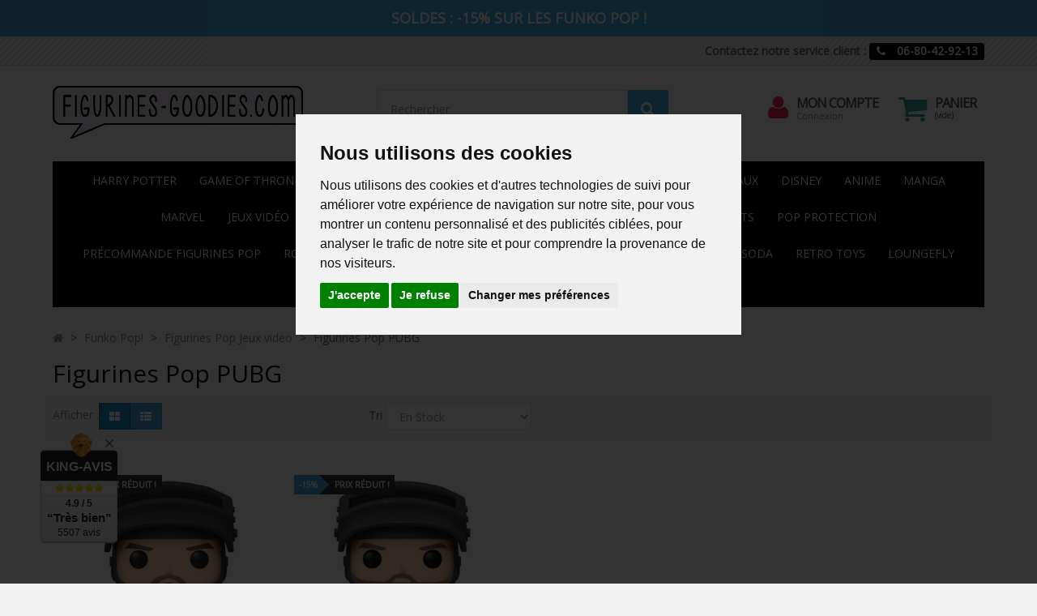

--- FILE ---
content_type: text/html; charset=utf-8
request_url: https://www.figurines-goodies.com/445-pubg-funko-pop
body_size: 23011
content:
<!DOCTYPE HTML> <!--[if lt IE 7]><html class="no-js lt-ie9 lt-ie8 lt-ie7" lang="fr"><![endif]--> <!--[if IE 7]><html class="no-js lt-ie9 lt-ie8 ie7" lang="fr"><![endif]--> <!--[if IE 8]><html class="no-js lt-ie9 ie8" lang="fr"><![endif]--> <!--[if gt IE 8]><html class="no-js ie9" lang="fr"><![endif]--><html lang="fr"><head prefix="og: http://ogp.me/ns# fb: http://ogp.me/ns/fb# product: http://ogp.me/ns/product#"><meta charset="utf-8" /><title>Acheter une figurine Funko Pop Pubg - Figurines-Goodies</title><meta name="generator" content="PrestaShop" /><meta name="robots" content="index,follow" /><meta name="viewport" content="width=device-width, minimum-scale=0.25, maximum-scale=1.6, initial-scale=1.0" /><meta name="apple-mobile-web-app-capable" content="yes" /><link rel="icon" type="image/vnd.microsoft.icon" href="/img/favicon.ico?1750322334" /><link rel="shortcut icon" type="image/x-icon" href="/img/favicon.ico?1750322334" /><meta property="og:type" content="website"/><meta property="og:url" content="https://www.figurines-goodies.com/445-pubg-funko-pop" /><meta property="og:site_name" content="Figurines-Goodies" /><meta property="og:locale" content="fr_FR" /><meta property="og:title" content="Acheter une figurine Funko Pop Pubg - Figurines-Goodies"/><meta property="og:description" content=""/><meta property="og:image" content="https://www.figurines-goodies.com/img/figurines-goodies-logo-1553200234.jpg"/><link rel="stylesheet" href="https://www.figurines-goodies.com/themes/figurin/cache/v_638_7669a556290e7fb7e73d835c3282beba_all.css" type="text/css" media="all" /><link rel="canonical" href="https://www.figurines-goodies.com/445-pubg-funko-pop" /><link rel="alternate" hreflang="x-default" href="https://www.figurines-goodies.com/445-pubg-funko-pop" /><link rel="alternate" hreflang="fr" href="https://www.figurines-goodies.com/445-pubg-funko-pop" />      
<script type="text/javascript" src="/js/cookie-consent.js" data-keepinline="1"></script>   <!--[if IE 8]> 
<script src="https://oss.maxcdn.com/libs/html5shiv/3.7.0/html5shiv.js"></script> 
<script src="https://oss.maxcdn.com/libs/respond.js/1.3.0/respond.min.js"></script> <![endif]--></head><body id="category" class="category category-445 category-pubg-funko-pop hide-left-column hide-right-column lang_fr block-no-border text-shadow-theme"><div id="page" > <header id="header"><div class="banner hidden-xs"><div class="container"><div class="row"> <a href="https://www.figurines-goodies.com/25-funko-pop" title="Soldes : -15% sur les Funko Pop !" class="col-xs-12" > <span>Soldes : -15% sur les Funko Pop !</span> </a></div></div></div> <nav class="navbar navbar-default navbar-top"><div class="container"><p class="navbar-text navbar-right"> <span class=" hidden-xs">Contactez notre service client :</span> <span class="label label-success"> <i class="icon-phone i-left"></i> <strong>06-80-42-92-13</strong> </span></p></div> </nav><div class="full-header-content"><div class="container"><div class="row row-header"><div id="header_logo" class="col-xs-12 col-sm-4 col-md-3 col-lg-4"> <a href="https://www.figurines-goodies.com/" title="Figurines-Goodies"> <img class="logo img-responsive" src="https://www.figurines-goodies.com/img/figurines-goodies-logo-1553200234.jpg" alt="Figurines-Goodies" width="309" height="68"/> </a></div><div class="header-left col-xs-12 col-sm-8 col-md-9 col-lg-8"><div class="shopping_cart"><div class="btn-group btn-group-lg pull-right" role="group"> <a class="btn btn-cart-left" href="https://www.figurines-goodies.com/commande" title="Voir mon panier" rel="nofollow"> <i class="icon-shopping-cart"></i> <span class="badge ajax_cart_quantity unvisible">0</span> </a> <btn class="btn btn-cart-right pull-right dropdown-toggle" data-toggle="dropdown" aria-expanded="true"> <span class="hidden-xs sc-title">Panier</span> <span class="sc-caption ajax_cart_total unvisible"> </span> <span class="sc-caption ajax_cart_no_product">(vide)</span> </btn><div class="cart_block panel-cart dropdown-menu"><div class="block_content"><div class="cart_block_list"><p class="cart_block_no_products"> Aucun produit</p><div class="cart-prices"><div class="cart-prices-line first-line"> <span class="price cart_block_shipping_cost ajax_cart_shipping_cost unvisible"> À définir </span> <span class="unvisible"> Livraison </span></div><div class="cart-prices-line last-line"> <span class="price cart_block_total ajax_block_cart_total">0,00 €</span> <span>Total</span></div></div><p class="cart-buttons"> <a id="button_order_cart" class="btn btn-primary button" href="https://www.figurines-goodies.com/commande" title="Commander" rel="nofollow"> <span> Commander<i class="icon-chevron-right right"></i> </span> </a></p></div></div></div></div></div><div class="modal fade" id="layer_cart" tabindex="-1" role="dialog" aria-labelledby="layer_cartLabel"><div class="modal-dialog modal-lg" role="document"><div class="modal-content clearfix"><div class="modal-header bg-success"> <button type="button" class="close"><span aria-hidden="true">&times;</span></button><div class="alert text-success" role="alert"> <i class="icon icon-ok"></i>Produit ajouté au panier avec succès</div></div><div class="modal-body"><div class="row"><div class="layer_cart_product col-xs-12 col-sm-7"><div class="product-image-container layer_cart_img col-xs-4"></div><div class="layer_cart_product_info col-xs-8"><p class="h4"><span id="layer_cart_product_title" class="product-name"></span></p> <span id="layer_cart_product_attributes"></span><div> Quantité&nbsp;:&nbsp; <span id="layer_cart_product_quantity"></span></div><div class="price"> <span id="layer_cart_product_price"></span></div></div></div><div class="layer_cart_cart col-xs-12 col-sm-5"><div class="button-container"><p> <button class="continue btn btn-default btn-lg btn-block btn-dot" title="Continuer mes achats"> Continuer mes achats </button ></p><p> <a class="btn btn-primary btn-lg btn-block btn-dot" href="https://www.figurines-goodies.com/commande" title="Commander" rel="nofollow">Commander</a></p></div></div></div><div class="crossseling"></div></div></div></div></div><div id="search_block_top" class="col-xs-8 col-md-6 clearfix"><form id="searchbox" class="input-group input-group-lg" method="get" action="//www.figurines-goodies.com/recherche" > <input type="hidden" name="controller" value="search" /> <input type="hidden" name="orderby" value="position" /> <input type="hidden" name="orderway" value="desc" /> <input class="search_query form-control" type="text" id="search_query_top" name="search_query" placeholder="Rechercher" value="" /> <span class="input-group-btn"> <button type="submit" name="submit_search" class="btn btn-default button-search"> <i class="icon-search"></i><span class="sr-only">Rechercher</span> </button> </span></form></div><div class="user-info btn-group btn-group-lg pull-right" > <button type="button" class="btn btn-user dropdown-toggle" data-toggle="dropdown" aria-expanded="false" role="menu"><i class="icon-user"></i><span class="sr-only">Mon compte</span></button><ul class="dropdown-menu" role="menu"><li> <a href="https://www.figurines-goodies.com/mon-compte" rel="nofollow" title="Identifiez-vous"> Connexion </a></li><li> <a href="https://www.figurines-goodies.com/connexion" title="S'inscrire" rel="nofollow">S'inscrire</a></li></ul><div class="user-block"> <a href="https://www.figurines-goodies.com/mon-compte" title="Voir mon compte client" class="link-account" rel="nofollow">Mon compte</a> <a href="https://www.figurines-goodies.com/mon-compte" rel="nofollow" title="Identifiez-vous" class="small-user"> Connexion </a></div></div></div><div class="iqitmegamenu-wrapper col-xs-12 cbp-hor-width-1 clearfix"><div id="iqitmegamenu-horizontal" class="iqitmegamenu cbp-nosticky " role="navigation"><div class="container"> <nav id="cbp-hrmenu" class="cbp-hrmenu cbp-horizontal cbp-hrsub-narrow cbp-fade-slide-bottom cbp-arrowed cbp-menu-centered "><ul><li class="cbp-hrmenu-tab cbp-hrmenu-tab-18 "> <a href="https://www.figurines-goodies.com/137-harry-potter-funko-pop" ><span class="cbp-tab-title"> HARRY POTTER</span> </a></li><li class="cbp-hrmenu-tab cbp-hrmenu-tab-22 "> <a href="https://www.figurines-goodies.com/129-game-of-thrones-funko-pop" ><span class="cbp-tab-title"> GAME OF THRONES</span> </a></li><li class="cbp-hrmenu-tab cbp-hrmenu-tab-21 "> <a href="https://www.figurines-goodies.com/317-fortnite-funko-pop" ><span class="cbp-tab-title"> FORTNITE</span> </a></li><li class="cbp-hrmenu-tab cbp-hrmenu-tab-19 "> <a href="https://www.figurines-goodies.com/34-star-wars-funko-pop" ><span class="cbp-tab-title"> STAR WARS</span> </a></li><li class="cbp-hrmenu-tab cbp-hrmenu-tab-20 "> <a href="https://www.figurines-goodies.com/230-stranger-things-funko-pop" ><span class="cbp-tab-title"> STRANGER THINGS</span> </a></li><li class="cbp-hrmenu-tab cbp-hrmenu-tab-17 "> <a href="https://www.figurines-goodies.com/154-seigneur-des-anneaux-funko-pop" ><span class="cbp-tab-title"> SEIGNEUR DES ANNEAUX</span> </a></li><li class="cbp-hrmenu-tab cbp-hrmenu-tab-5 "> <a href="https://www.figurines-goodies.com/27-disney-funko-pop" ><span class="cbp-tab-title"> DISNEY</span> </a></li><li class="cbp-hrmenu-tab cbp-hrmenu-tab-16 "> <a href="https://www.figurines-goodies.com/253-anime-funko-pop" ><span class="cbp-tab-title"> ANIME</span> </a></li><li class="cbp-hrmenu-tab cbp-hrmenu-tab-12 "> <a href="https://www.figurines-goodies.com/33-manga-funko-pop" ><span class="cbp-tab-title"> MANGA</span> </a></li><li class="cbp-hrmenu-tab cbp-hrmenu-tab-10 "> <a href="https://www.figurines-goodies.com/30-marvel-funko-pop" ><span class="cbp-tab-title"> MARVEL</span> </a></li><li class="cbp-hrmenu-tab cbp-hrmenu-tab-9 "> <a href="https://www.figurines-goodies.com/29-jeux-video-funko-pop" ><span class="cbp-tab-title"> JEUX VIDÉO</span> </a></li><li class="cbp-hrmenu-tab cbp-hrmenu-tab-11 "> <a href="https://www.figurines-goodies.com/31-serie-tv-funko-pop" ><span class="cbp-tab-title"> SÉRIE TV</span> </a></li><li class="cbp-hrmenu-tab cbp-hrmenu-tab-8 "> <a href="https://www.figurines-goodies.com/28-autres-films-funko-pop" ><span class="cbp-tab-title"> FILMS</span> </a></li><li class="cbp-hrmenu-tab cbp-hrmenu-tab-13 "> <a href="https://www.figurines-goodies.com/38-dc-comics-funko-pop" ><span class="cbp-tab-title"> DC COMICS</span> </a></li><li class="cbp-hrmenu-tab cbp-hrmenu-tab-23 "> <a href="https://www.figurines-goodies.com/254-autres-comics-funko-pop" ><span class="cbp-tab-title"> AUTRES COMICS</span> </a></li><li class="cbp-hrmenu-tab cbp-hrmenu-tab-14 "> <a href="https://www.figurines-goodies.com/173-musique-funko-pop" ><span class="cbp-tab-title"> MUSIQUE</span> </a></li><li class="cbp-hrmenu-tab cbp-hrmenu-tab-15 "> <a href="https://www.figurines-goodies.com/198-sports-funko-pop" ><span class="cbp-tab-title"> SPORTS</span> </a></li><li class="cbp-hrmenu-tab cbp-hrmenu-tab-24 "> <a href="https://www.figurines-goodies.com/283-pop-protection-funko-pop" ><span class="cbp-tab-title"> POP PROTECTION</span> </a></li><li class="cbp-hrmenu-tab cbp-hrmenu-tab-25 "> <a href="https://www.figurines-goodies.com/313-precommande-funko-pop" ><span class="cbp-tab-title"> PRÉCOMMANDE FIGURINES POP</span> </a></li><li class="cbp-hrmenu-tab cbp-hrmenu-tab-27 "> <a href="https://www.figurines-goodies.com/374-royals-family-funko-pop" ><span class="cbp-tab-title"> ROYALS FAMILY</span> </a></li><li class="cbp-hrmenu-tab cbp-hrmenu-tab-29 "> <a href="https://www.figurines-goodies.com/94-funko-pocket-pop" ><span class="cbp-tab-title"> POCKET POP</span> </a></li><li class="cbp-hrmenu-tab cbp-hrmenu-tab-30 "> <a href="https://www.figurines-goodies.com/396-ad-icons-funko-pop" ><span class="cbp-tab-title"> AD ICONS</span> </a></li><li class="cbp-hrmenu-tab cbp-hrmenu-tab-31 "> <a href="https://www.figurines-goodies.com/403-funko-home" ><span class="cbp-tab-title"> FUNKO HOME</span> </a></li><li class="cbp-hrmenu-tab cbp-hrmenu-tab-32 "> <a href="https://www.figurines-goodies.com/480-funko-vinyl-soda" ><span class="cbp-tab-title"> Funko Vinyl Soda</span> </a></li><li class="cbp-hrmenu-tab cbp-hrmenu-tab-33 "> <a href="https://www.figurines-goodies.com/514-retro-toys-funko-pop" ><span class="cbp-tab-title"> RETRO TOYS</span> </a></li><li class="cbp-hrmenu-tab cbp-hrmenu-tab-34 "> <a href="https://www.figurines-goodies.com/543-loungefly" ><span class="cbp-tab-title"> LOUNGEFLY</span> </a></li><li class="cbp-hrmenu-tab cbp-hrmenu-tab-35 "> <a href="https://www.figurines-goodies.com/569-funko-pop-pin" ><span class="cbp-tab-title"> Funko Pop Pin</span> </a></li><li class="cbp-hrmenu-tab cbp-hrmenu-tab-36 "> <a href="https://www.figurines-goodies.com/12-carte-a-jouer" ><span class="cbp-tab-title"> Carte a jouer</span> </a></li><li class="cbp-hrmenu-tab cbp-hrmenu-tab-37 "> <a href="https://www.figurines-goodies.com/719-peluche" ><span class="cbp-tab-title"> Peluche</span> </a></li></ul> </nav></div><div id="iqitmegamenu-mobile"><div id="iqitmegamenu-shower" class="clearfix"><div class="container"><div class="iqitmegamenu-icon"><i class="icon fa icon-reorder"></i></div> <span>Menu</span></div></div><div class="cbp-mobilesubmenu"><div class="container"><ul id="iqitmegamenu-accordion" class="cbp-spmenu cbp-spmenu-vertical cbp-spmenu-left"><li><a href="https://www.figurines-goodies.com/543-loungefly">Loungefly</a></li><li><div class="responsiveInykator">+</div><a href="https://www.figurines-goodies.com/12-carte-a-jouer">Carte a jouer</a><ul><li><div class="responsiveInykator">+</div><a href="https://www.figurines-goodies.com/672-accessoires">Accessoires</a><ul><li><a href="https://www.figurines-goodies.com/675-boite-de-rangement">Boite de rangement</a></li><li><a href="https://www.figurines-goodies.com/674-classeur-portfolio">Classeur - Portfolio</a></li><li><a href="https://www.figurines-goodies.com/673-proteges-cartes-sleeves">Prot&egrave;ges cartes - Sleeves</a></li></ul></li><li><a href="https://www.figurines-goodies.com/648-carte-a-jouer-dragon-ball-z">Carte a jouer Dragon Ball Z</a></li><li><a href="https://www.figurines-goodies.com/720-carte-a-jouer-lorcana">Carte a jouer Lorcana</a></li><li><a href="https://www.figurines-goodies.com/710-carte-a-jouer-my-hero-academia">Carte a jouer My Hero Academia</a></li><li><a href="https://www.figurines-goodies.com/650-carte-a-jouer-one-piece">Carte a jouer One Piece</a></li><li><div class="responsiveInykator">+</div><a href="https://www.figurines-goodies.com/679-carte-a-jouer-union-arena">Carte &agrave; jouer Union Arena</a><ul><li><a href="https://www.figurines-goodies.com/680-code-geass">Code Geass</a></li><li><a href="https://www.figurines-goodies.com/682-hunter-x-hunter">Hunter X Hunter</a></li><li><a href="https://www.figurines-goodies.com/681-jujutsu-kaisen">Jujutsu Kaisen</a></li></ul></li><li><a href="https://www.figurines-goodies.com/649-carte-a-jouer-yu-gi-oh">Carte a jouer Yu-gi-oh</a></li><li><a href="https://www.figurines-goodies.com/661-carte-a-jouer-magic">Carte Magic</a></li><li><a href="https://www.figurines-goodies.com/671-carte-panini">Carte Panini</a></li><li><a href="https://www.figurines-goodies.com/629-carte-a-jouer-pokemon">Carte Pok&eacute;mon</a></li><li><a href="https://www.figurines-goodies.com/683-carte-topps">Carte Topps</a></li><li><a href="https://www.figurines-goodies.com/758-cartes-gradees">Cartes grad&eacute;es </a></li><li><a href="https://www.figurines-goodies.com/738-promotion-tcg">Promotion TCG</a></li></ul></li><li><div class="responsiveInykator">+</div><a href="https://www.figurines-goodies.com/33-manga-funko-pop">Figurines Pop Manga</a><ul><li><a href="https://www.figurines-goodies.com/322-attack-on-titan-funko-pop">Figurines Pop Attack On Titan</a></li><li><a href="https://www.figurines-goodies.com/576-bakugan-funko-pop">Figurines Pop Bakugan</a></li><li><a href="https://www.figurines-goodies.com/641-black-clover-funko-pop">Figurines Pop Black Clover</a></li><li><a href="https://www.figurines-goodies.com/300-bleach-funko-pop">Figurines Pop Bleach</a></li><li><a href="https://www.figurines-goodies.com/737-chainsaw-man-funko-pop">Figurines Pop Chainsaw Man</a></li><li><a href="https://www.figurines-goodies.com/286-cowboy-bebop-funko-pop">Figurines Pop Cowboy Bebop</a></li><li><a href="https://www.figurines-goodies.com/800-dandadan-funko-pop">Figurines Pop Dandadan</a></li><li><a href="https://www.figurines-goodies.com/280-death-note-funko-pop">Figurines Pop Death Note</a></li><li><a href="https://www.figurines-goodies.com/571-demon-slayer-funko-pop">Figurines Pop Demon Slayer</a></li><li><a href="https://www.figurines-goodies.com/686-digimon-funko-pop">Figurines Pop Digimon</a></li><li><a href="https://www.figurines-goodies.com/225-dragon-ball-z-funko-pop">Figurines Pop Dragon ball Z</a></li><li><a href="https://www.figurines-goodies.com/460-evangelion-funko-pop">Figurines Pop Evangelion</a></li><li><a href="https://www.figurines-goodies.com/269-fairy-tail-funko-pop">Figurines Pop Fairy Tail</a></li><li><a href="https://www.figurines-goodies.com/614-fire-force-funko-pop">Figurines Pop Fire Force</a></li><li><a href="https://www.figurines-goodies.com/796-frieren-funko-pop">Figurines Pop Frieren</a></li><li><a href="https://www.figurines-goodies.com/506-fruits-basket-funko-pop">Figurines Pop Fruits Basket</a></li><li><a href="https://www.figurines-goodies.com/358-fullmetal-alchemist-funko-pop">Figurines Pop FullMetal Alchemist</a></li><li><a href="https://www.figurines-goodies.com/612-gatchaman-funko-pop">Figurines Pop Gatchaman</a></li><li><a href="https://www.figurines-goodies.com/134-gigantor-funko-pop">Figurines Pop Gigantor</a></li><li><a href="https://www.figurines-goodies.com/770-gundam-funko-pop">Figurines Pop Gundam</a></li><li><a href="https://www.figurines-goodies.com/685-haikyu-funko-pop">Figurines Pop Haikyu!!</a></li><li><a href="https://www.figurines-goodies.com/567-hunter-x-hunter-funko-pop">Figurines Pop Hunter X Hunter</a></li><li><a href="https://www.figurines-goodies.com/482-inuyasha-funko-pop">Figurines Pop Inuyasha</a></li><li><a href="https://www.figurines-goodies.com/807-jojo-s-bizarre-adventure-funko-pop">Figurines Pop Jojo&#039;s Bizarre Adventure</a></li><li><a href="https://www.figurines-goodies.com/636-jujutsu-kaisen-funko-pop">Figurines Pop Jujutsu Kaisen</a></li><li><a href="https://www.figurines-goodies.com/550-junji-ito-funko-pop">Figurines Pop Junji Ito</a></li><li><a href="https://www.figurines-goodies.com/817-k-pop-demon-hunters-funko-pop">Figurines Pop K-Pop Demon Hunters</a></li><li><a href="https://www.figurines-goodies.com/802-kaiju-no-8-funko-pop">Figurines Pop Kaiju No 8</a></li><li><a href="https://www.figurines-goodies.com/299-my-hero-academia-funko-pop">Figurines Pop My Hero Academia</a></li><li><a href="https://www.figurines-goodies.com/236-naruto-funko-pop">Figurines Pop Naruto</a></li><li><a href="https://www.figurines-goodies.com/238-one-piece-funko-pop">Figurines Pop One piece</a></li><li><a href="https://www.figurines-goodies.com/568-one-punch-man-funko-pop">Figurines Pop One Punch Man</a></li><li><a href="https://www.figurines-goodies.com/798-ranma-funko-pop">Figurines Pop Ranma</a></li><li><a href="https://www.figurines-goodies.com/808-re-zero-funko-pop">Figurines Pop Re Zero</a></li><li><a href="https://www.figurines-goodies.com/402-rwby-funko-pop">Figurines Pop RWBY</a></li><li><a href="https://www.figurines-goodies.com/237-sailor-moon-funko-pop">Figurines Pop Sailor Moon</a></li><li><a href="https://www.figurines-goodies.com/504-saint-seiya-funko-pop">Figurines Pop Saint Seiya</a></li><li><a href="https://www.figurines-goodies.com/820-sakamoto-days-funko-pop">Figurines Pop Sakamoto Days</a></li><li><a href="https://www.figurines-goodies.com/175-seraph-of-the-end-funko-pop">Figurines Pop Seraph of the end</a></li><li><a href="https://www.figurines-goodies.com/790-solo-leveling-funko-pop">Figurines Pop Solo Leveling</a></li><li><a href="https://www.figurines-goodies.com/786-spy-x-family-funko-pop">Figurines Pop Spy X Family</a></li><li><a href="https://www.figurines-goodies.com/587-sword-art-online-funko-pop">Figurines Pop Sword Art Online</a></li><li><a href="https://www.figurines-goodies.com/699-the-seven-deadly-sins-funko-pop">Figurines Pop The Seven Deadly Sins</a></li><li><a href="https://www.figurines-goodies.com/324-tokyo-ghoul-funko-pop">Figurines Pop Tokyo Ghoul</a></li><li><a href="https://www.figurines-goodies.com/809-tokyo-revengers-funko-pop">Figurines Pop Tokyo Revengers</a></li><li><a href="https://www.figurines-goodies.com/593-vocaloid-funko-pop">Figurines Pop Vocaloid</a></li><li><a href="https://www.figurines-goodies.com/302-yu-gi-oh-funko-pop">Figurines Pop Yu-gi-oh</a></li></ul></li><li><a href="https://www.figurines-goodies.com/137-harry-potter-funko-pop">Figurines Pop Harry Potter</a></li><li><div class="responsiveInykator">+</div><a href="https://www.figurines-goodies.com/27-disney-funko-pop">Figurines Pop Disney</a><ul><li><a href="https://www.figurines-goodies.com/258-aladdin-funko-pop">Figurines Pop Aladdin</a></li><li><a href="https://www.figurines-goodies.com/638-alerte-rouge-funko-pop">Figurines Pop Alerte Rouge</a></li><li><a href="https://www.figurines-goodies.com/297-alice-au-pays-des-merveilles-funko-pop">Figurines Pop Alice au Pays des merveilles</a></li><li><a href="https://www.figurines-goodies.com/110-alice-de-l-autre-cote-du-miroir-funko-pop">Figurines Pop Alice de l&#039;autre cot&eacute; du miroir</a></li><li><a href="https://www.figurines-goodies.com/658-anastasia-funko-pop">Figurines Pop Anastasia</a></li><li><a href="https://www.figurines-goodies.com/502-artemis-fowl-funko-pop">Figurines Pop Artemis Fowl</a></li><li><a href="https://www.figurines-goodies.com/810-atlantis-the-lost-empire-funko-pop">Figurines Pop Atlantis The Lost Empire</a></li><li><a href="https://www.figurines-goodies.com/613-bambi-funko-pop">Figurines Pop Bambi</a></li><li><a href="https://www.figurines-goodies.com/525-basil-detective-prive-funko-pop">Figurines Pop Basil D&eacute;tective Priv&eacute;</a></li><li><a href="https://www.figurines-goodies.com/814-bernard-et-bianca-funko-pop">Figurines Pop Bernard Et Bianca</a></li><li><a href="https://www.figurines-goodies.com/279-big-hero-6-funko-pop">Figurines Pop Big hero 6</a></li><li><a href="https://www.figurines-goodies.com/393-black-cauldron-funko-pop">Figurines Pop Black Cauldron</a></li><li><a href="https://www.figurines-goodies.com/310-blanche-neige-et-les-sept-nains-funko-pop">Figurines Pop Blanche Neige Et Les Sept Nains</a></li><li><a href="https://www.figurines-goodies.com/276-cars-funko-pop">Figurines Pop Cars</a></li><li><a href="https://www.figurines-goodies.com/356-casse-noisette-et-les-quatre-royaumes-funko-pop">Figurines Pop Casse-Noisette et les quatre royaumes </a></li><li><a href="https://www.figurines-goodies.com/342-cendrillon-funko-pop">Figurines Pop Cendrillon</a></li><li><a href="https://www.figurines-goodies.com/339-christopher-robin-funko-pop">Figurines Pop Christopher Robin</a></li><li><a href="https://www.figurines-goodies.com/418-coco-funko-pop">Figurines Pop Coco</a></li><li><a href="https://www.figurines-goodies.com/113-darkwing-duck-funko-pop">Figurines Pop Darkwing Duck</a></li><li><a href="https://www.figurines-goodies.com/357-dingo-et-max-funko-pop">Figurines Pop Dingo et Max </a></li><li><a href="https://www.figurines-goodies.com/667-disney-100th-funko-pop">Figurines Pop Disney 100Th</a></li><li><a href="https://www.figurines-goodies.com/821-disney-channel-funko-pop">Figurines Pop Disney Channel</a></li><li><a href="https://www.figurines-goodies.com/605-disney-world-funko-pop">Figurines Pop Disney World</a></li><li><a href="https://www.figurines-goodies.com/462-doug-funko-pop">Figurines Pop Doug</a></li><li><a href="https://www.figurines-goodies.com/619-dug-days-funko-pop">Figurines Pop Dug Days</a></li><li><a href="https://www.figurines-goodies.com/375-dumbo-funko-pop">Figurines Pop Dumbo</a></li><li><a href="https://www.figurines-goodies.com/232-elena-of-avalor-funko-pop">Figurines Pop Elena of Avalor</a></li><li><a href="https://www.figurines-goodies.com/456-en-avant-funko-pop">Figurines Pop En Avant</a></li><li><a href="https://www.figurines-goodies.com/693-encanto-funko-pop">Figurines Pop Encanto</a></li><li><a href="https://www.figurines-goodies.com/501-fantasia-funko-pop">Figurines Pop Fantasia</a></li><li><a href="https://www.figurines-goodies.com/306-gargoyles-funko-pop">Figurines Pop Gargoyles</a></li><li><a href="https://www.figurines-goodies.com/585-haunted-mansion-funko-pop">Figurines Pop Haunted Mansion</a></li><li><a href="https://www.figurines-goodies.com/271-hercules-funko-pop">Figurines Pop Hercules</a></li><li><a href="https://www.figurines-goodies.com/404-hocus-pocus-funko-pop">Figurines Pop Hocus Pocus</a></li><li><a href="https://www.figurines-goodies.com/115-inside-out-funko-pop">Figurines Pop Inside out </a></li><li><a href="https://www.figurines-goodies.com/789-kim-possible-funko-pop">Figurines Pop Kim Possible</a></li><li><a href="https://www.figurines-goodies.com/261-kuzco-funko-pop">Figurines Pop Kuzco</a></li><li><a href="https://www.figurines-goodies.com/118-l-etrange-noel-de-mr-jack-funko-pop">Figurines Pop L&#039;&eacute;trange No&euml;l de Mr Jack</a></li><li><a href="https://www.figurines-goodies.com/229-la-bande-a-picsou-funko-pop">Figurines Pop La Bande &agrave; Picsou</a></li><li><a href="https://www.figurines-goodies.com/288-la-belle-au-bois-dormant-funko-pop">Figurines Pop La Belle au Bois Dormant</a></li><li><a href="https://www.figurines-goodies.com/116-la-belle-et-la-bete-funko-pop">Figurines Pop La Belle et la B&ecirc;te</a></li><li><a href="https://www.figurines-goodies.com/777-la-belle-et-le-clochard-funko-pop">Figurines Pop La Belle Et Le Clochard</a></li><li><a href="https://www.figurines-goodies.com/120-la-petite-sirene-funko-pop">Figurines Pop La Petite Sir&egrave;ne</a></li><li><a href="https://www.figurines-goodies.com/547-la-princesse-et-la-grenouille-funko-pop">Figurines Pop La Princesse et la Grenouille</a></li><li><a href="https://www.figurines-goodies.com/262-la-reine-des-neiges-funko-pop">Figurines Pop La Reine Des Neiges</a></li><li><a href="https://www.figurines-goodies.com/122-la-haut-funko-pop">Figurines Pop L&agrave;-haut</a></li><li><a href="https://www.figurines-goodies.com/414-le-bossu-de-notre-dame-funko-pop">Figurines Pop Le Bossu de Notre Dame</a></li><li><a href="https://www.figurines-goodies.com/727-le-livre-de-la-jungle-funko-pop">Figurines Pop Le Livre De La Jungle</a></li><li><a href="https://www.figurines-goodies.com/114-le-monde-de-dory-funko-pop">Figurines Pop Le monde de Dory</a></li><li><a href="https://www.figurines-goodies.com/316-le-roi-lion-funko-pop">Figurines Pop Le Roi Lion</a></li><li><a href="https://www.figurines-goodies.com/560-les-101-dalmatiens-funko-pop">Figurines Pop Les 101 Dalmatiens</a></li><li><a href="https://www.figurines-goodies.com/513-les-aristochats-funko-pop">Figurines Pop Les Aristochats</a></li><li><a href="https://www.figurines-goodies.com/545-les-gummi-funko-pop">Figurines Pop Les Gummi</a></li><li><a href="https://www.figurines-goodies.com/293-les-indestructibles-funko-pop">Figurines Pop Les Indestructibles</a></li><li><a href="https://www.figurines-goodies.com/277-lilo-et-stitch-funko-pop">Figurines Pop Lilo et Stitch</a></li><li><a href="https://www.figurines-goodies.com/561-luca-funko-pop">Figurines Pop Luca</a></li><li><a href="https://www.figurines-goodies.com/634-make-a-wish-funko-pop">Figurines Pop Make A Wish</a></li><li><a href="https://www.figurines-goodies.com/330-mary-poppins-funko-pop">Figurines Pop Mary Poppins</a></li><li><a href="https://www.figurines-goodies.com/301-mickey-mouse-funko-pop">Figurines Pop Mickey Mouse</a></li><li><a href="https://www.figurines-goodies.com/305-moana-funko-pop">Figurines Pop Moana</a></li><li><a href="https://www.figurines-goodies.com/616-monsters-at-work-funko-pop">Figurines Pop Monsters At Work</a></li><li><a href="https://www.figurines-goodies.com/285-monsters-inc-funko-pop">Figurines Pop Monsters Inc</a></li><li><a href="https://www.figurines-goodies.com/278-mulan-funko-pop">Figurines Pop Mulan</a></li><li><a href="https://www.figurines-goodies.com/598-onward-funko-pop">Figurines Pop Onward</a></li><li><a href="https://www.figurines-goodies.com/321-peter-pan-funko-pop">Figurines Pop Peter Pan</a></li><li><a href="https://www.figurines-goodies.com/413-pinocchio-funko-pop">Figurines Pop Pinocchio</a></li><li><a href="https://www.figurines-goodies.com/119-pirates-des-caraibes-funko-pop">Figurines Pop Pirates des Cara&iuml;bes</a></li><li><a href="https://www.figurines-goodies.com/343-pocahontas-funko-pop">Figurines Pop Pocahontas</a></li><li><a href="https://www.figurines-goodies.com/361-raiponce-funko-pop">Figurines Pop Raiponce</a></li><li><a href="https://www.figurines-goodies.com/319-ratatouille-funko-pop">Figurines Pop Ratatouille</a></li><li><a href="https://www.figurines-goodies.com/542-raya-and-the-last-dragon-funko-pop">Figurines Pop Raya and the last dragon</a></li><li><a href="https://www.figurines-goodies.com/360-rebelle-funko-pop">Figurines Pop Rebelle</a></li><li><a href="https://www.figurines-goodies.com/706-robin-des-bois-funko-pop">Figurines Pop Robin Des Bois</a></li><li><a href="https://www.figurines-goodies.com/415-santa-clause-funko-pop">Figurines Pop Santa Clause</a></li><li><a href="https://www.figurines-goodies.com/563-small-world-funko-pop">Figurines Pop Small World</a></li><li><a href="https://www.figurines-goodies.com/527-soul-funko-pop">Figurines Pop Soul</a></li><li><a href="https://www.figurines-goodies.com/381-star-vs-force-of-evil-funko-pop">Figurines Pop Star Vs Force Of Evil</a></li><li><a href="https://www.figurines-goodies.com/315-super-baloo-funko-pop">Figurines Pop Super Baloo</a></li><li><a href="https://www.figurines-goodies.com/109-the-black-hole">Figurines Pop The black hole</a></li><li><a href="https://www.figurines-goodies.com/628-the-grinch-funko-pop">Figurines Pop The Grinch</a></li><li><a href="https://www.figurines-goodies.com/579-the-mighty-ducks-funko-pop">Figurines Pop The Mighty Ducks</a></li><li><a href="https://www.figurines-goodies.com/700-the-muppet-christmas-carol-funko-pop">Figurines Pop The Muppet Christmas Carol</a></li><li><a href="https://www.figurines-goodies.com/779-the-owl-house-funko-pop">Figurines Pop The Owl House</a></li><li><a href="https://www.figurines-goodies.com/589-the-sword-in-the-stone-funko-pop">Figurines Pop The Sword in the stone</a></li><li><a href="https://www.figurines-goodies.com/592-tic-et-tac-funko-pop">Figurines Pop Tic et Tac</a></li><li><a href="https://www.figurines-goodies.com/259-toy-story-funko-pop">Figurines Pop Toy Story</a></li><li><a href="https://www.figurines-goodies.com/121-tron-funko-pop">Figurines Pop Tron</a></li><li><a href="https://www.figurines-goodies.com/562-ultimate-princess-funko-pop">Figurines Pop Ultimate Princess</a></li><li><a href="https://www.figurines-goodies.com/570-villains-funko-pop">Figurines Pop Villains</a></li><li><a href="https://www.figurines-goodies.com/318-wall-e-funko-pop">Figurines Pop Wall-E</a></li><li><a href="https://www.figurines-goodies.com/204-winnie-l-ourson-funko-pop">Figurines Pop Winnie l&#039;Ourson</a></li><li><a href="https://www.figurines-goodies.com/698-wish-funko-pop">Figurines Pop Wish</a></li><li><a href="https://www.figurines-goodies.com/123-zootopia-funko-pop">Figurines Pop Zootopia</a></li></ul></li><li><a href="https://www.figurines-goodies.com/34-star-wars-funko-pop">Figurines Pop Star Wars</a></li><li><div class="responsiveInykator">+</div><a href="https://www.figurines-goodies.com/30-marvel-funko-pop">Figurines Pop Marvel</a><ul><li><a href="https://www.figurines-goodies.com/772-agatha-funko-pop">Figurines Pop Agatha</a></li><li><a href="https://www.figurines-goodies.com/241-agent-carter-funko-pop">Figurines Pop Agent Carter</a></li><li><a href="https://www.figurines-goodies.com/242-agents-of-shield-funko-pop">Figurines Pop Agents of SHIELD</a></li><li><a href="https://www.figurines-goodies.com/295-ant-man-funko-pop">Figurines Pop Ant-man</a></li><li><a href="https://www.figurines-goodies.com/552-avengers-age-of-ultron-funko-pop">Figurines Pop Avengers Age of Ultron</a></li><li><a href="https://www.figurines-goodies.com/383-avengers-endgame-funko-pop">Figurines Pop Avengers EndGame</a></li><li><a href="https://www.figurines-goodies.com/260-avengers-infinity-war-funko-pop">Figurines Pop Avengers Infinity War</a></li><li><a href="https://www.figurines-goodies.com/508-black-light-funko-pop">Figurines Pop Black Light</a></li><li><a href="https://www.figurines-goodies.com/256-black-panther-funko-pop">Figurines Pop Black Panther</a></li><li><a href="https://www.figurines-goodies.com/467-black-widow-funko-pop">Figurines Pop Black Widow</a></li><li><a href="https://www.figurines-goodies.com/243-captain-america-funko-pop">Figurines Pop Captain America</a></li><li><a href="https://www.figurines-goodies.com/775-captain-america-brave-new-world-funko-pop">Figurines Pop Captain America Brave New World</a></li><li><a href="https://www.figurines-goodies.com/438-captain-marvel-funko-pop">Figurines Pop Captain Marvel</a></li><li><a href="https://www.figurines-goodies.com/627-daredevil-funko-pop">Figurines Pop Daredevil</a></li><li><a href="https://www.figurines-goodies.com/244-deadpool-funko-pop">Figurines Pop Deadpool</a></li><li><a href="https://www.figurines-goodies.com/245-doctor-strange-funko-pop">Figurines Pop Doctor Strange</a></li><li><a href="https://www.figurines-goodies.com/722-echo-funko-pop">Figurines Pop Echo</a></li><li><a href="https://www.figurines-goodies.com/617-eternals-funko-pop">Figurines Pop Eternals</a></li><li><a href="https://www.figurines-goodies.com/797-friendly-neighborhood-spider-man-funko-pop">Figurines Pop Friendly Neighborhood Spider-Man</a></li><li><a href="https://www.figurines-goodies.com/246-gardiens-de-la-galaxie-funko-pop">Figurines Pop Gardiens de la Galaxie</a></li><li><a href="https://www.figurines-goodies.com/630-hawkeye-funko-pop">Figurines Pop Hawkeye</a></li><li><a href="https://www.figurines-goodies.com/618-holiday-marvel-funko-pop">Figurines Pop Holiday Marvel</a></li><li><a href="https://www.figurines-goodies.com/669-i-am-groot-funko-pop">Figurines Pop I Am Groot</a></li><li><a href="https://www.figurines-goodies.com/611-infinity-saga-funko-pop">Figurines Pop Infinity Saga</a></li><li><a href="https://www.figurines-goodies.com/537-infinity-warps-funko-pop">Figurines Pop Infinity Warps</a></li><li><a href="https://www.figurines-goodies.com/608-iron-man-funko-pop">Figurines Pop Iron Man</a></li><li><a href="https://www.figurines-goodies.com/529-le-faucon-et-le-soldat-de-l-hiver-funko-pop">Figurines Pop Le Faucon et le Soldat de l&#039;Hiver</a></li><li><a href="https://www.figurines-goodies.com/411-les-4-fantastiques-funko-pop">Figurines Pop Les 4 Fantastiques</a></li><li><a href="https://www.figurines-goodies.com/591-loki-funko-pop">Figurines Pop Loki</a></li><li><a href="https://www.figurines-goodies.com/573-marvel-avengers-mechstrike-funko-pop">Figurines Pop Marvel Avengers Mechstrike</a></li><li><a href="https://www.figurines-goodies.com/528-marvel-luchadores-funko-pop">Figurines Pop Marvel Luchadores</a></li><li><a href="https://www.figurines-goodies.com/766-marvel-split-funko-pop">Figurines Pop Marvel Split</a></li><li><a href="https://www.figurines-goodies.com/586-marvel-what-if-funko-pop">Figurines Pop Marvel What If</a></li><li><a href="https://www.figurines-goodies.com/490-marvel-zombies-funko-pop">Figurines Pop Marvel Zombies</a></li><li><a href="https://www.figurines-goodies.com/639-mechstrike-monster-hunters-funko-pop">Figurines Pop Mechstrike Monster Hunters</a></li><li><a href="https://www.figurines-goodies.com/665-moon-girl-funko-pop">Figurines Pop Moon Girl</a></li><li><a href="https://www.figurines-goodies.com/632-moon-knight-funko-pop">Figurines Pop Moon Knight</a></li><li><a href="https://www.figurines-goodies.com/645-ms-marvel-funko-pop">Figurines Pop Ms Marvel</a></li><li><a href="https://www.figurines-goodies.com/335-runaways-funko-pop">Figurines Pop Runaways</a></li><li><a href="https://www.figurines-goodies.com/572-shang-chi-funko-pop">Figurines Pop Shang Chi</a></li><li><a href="https://www.figurines-goodies.com/652-she-hulk-funko-pop">Figurines Pop She Hulk</a></li><li><a href="https://www.figurines-goodies.com/390-spider-man-far-from-home-funko-pop">Figurines Pop Spider-Man Far From Home</a></li><li><a href="https://www.figurines-goodies.com/247-spider-man-homecoming-funko-pop">Figurines Pop Spider-Man Homecoming</a></li><li><a href="https://www.figurines-goodies.com/340-spider-man-into-the-spider-verse-funko-pop">Figurines Pop Spider-Man Into the spider-verse</a></li><li><a href="https://www.figurines-goodies.com/548-spider-man-miles-morales-funko-pop">Figurines Pop Spider-Man Miles Morales</a></li><li><a href="https://www.figurines-goodies.com/595-spider-man-no-way-home-funko-pop">Figurines Pop Spider-Man No Way Home</a></li><li><a href="https://www.figurines-goodies.com/816-strange-tales-funko-pop">Figurines Pop Strange Tales</a></li><li><a href="https://www.figurines-goodies.com/694-the-marvels-funko-pop">Figurines Pop The Marvels</a></li><li><a href="https://www.figurines-goodies.com/633-thor-love-and-thunder-funko-pop">Figurines Pop Thor : Love And Thunder</a></li><li><a href="https://www.figurines-goodies.com/289-thor-ragnarok-funko-pop">Figurines Pop Thor Ragnarok</a></li><li><a href="https://www.figurines-goodies.com/307-venom-funko-pop">Figurines Pop Venom</a></li><li><a href="https://www.figurines-goodies.com/526-wandavision-funko-pop">Figurines Pop WandaVision</a></li><li><a href="https://www.figurines-goodies.com/697-werewolf-by-night-funko-pop">Figurines Pop Werewolf By Night</a></li><li><a href="https://www.figurines-goodies.com/291-x-men-funko-pop">Figurines Pop X-men</a></li></ul></li><li><div class="responsiveInykator">+</div><a href="https://www.figurines-goodies.com/173-musique-funko-pop">Figurines Pop Musique</a><ul><li><a href="https://www.figurines-goodies.com/209-rocks-funko-pop">Figurines Pop Rocks</a></li></ul></li><li><div class="responsiveInykator">+</div><a href="https://www.figurines-goodies.com/198-sports-funko-pop">Figurines Pop Sports</a><ul><li><a href="https://www.figurines-goodies.com/359-basketball-funko-pop">Figurines Pop Basketball</a></li><li><a href="https://www.figurines-goodies.com/387-boxe-funko-pop">Figurines Pop Boxe</a></li><li><a href="https://www.figurines-goodies.com/635-cricket-funko-pop">Figurines Pop Cricket</a></li><li><a href="https://www.figurines-goodies.com/304-football-funko-pop">Figurines Pop Football</a></li><li><a href="https://www.figurines-goodies.com/631-formule-1-funko-pop">Figurines Pop Formule 1</a></li><li><a href="https://www.figurines-goodies.com/436-golf-funko-pop">Figurines Pop Golf</a></li><li><a href="https://www.figurines-goodies.com/351-hockey-funko-pop">Figurines Pop Hockey</a></li><li><a href="https://www.figurines-goodies.com/352-nfl-funko-pop">Figurines Pop NFL</a></li><li><a href="https://www.figurines-goodies.com/308-skate-funko-pop">Figurines Pop Skate</a></li><li><a href="https://www.figurines-goodies.com/453-tennis-funko-pop">Figurines Pop Tennis</a></li><li><a href="https://www.figurines-goodies.com/199-ufc-funko-pop">Figurines Pop UFC</a></li><li><a href="https://www.figurines-goodies.com/200-wwe-funko-pop">Figurines Pop WWE</a></li></ul></li><li><div class="responsiveInykator">+</div><a href="https://www.figurines-goodies.com/253-anime-funko-pop">Figurines Pop Anime</a><ul><li><a href="https://www.figurines-goodies.com/624-adventure-time-funko-pop">Figurines Pop Adventure Time</a></li><li><a href="https://www.figurines-goodies.com/774-aggretsuko-funko-pop">Figurines Pop Aggretsuko</a></li><li><a href="https://www.figurines-goodies.com/549-arthur-funko-pop">Figurines Pop Arthur</a></li><li><a href="https://www.figurines-goodies.com/328-asterix-et-obelix-funko-pop">Figurines Pop Ast&eacute;rix Et Ob&eacute;lix</a></li><li><a href="https://www.figurines-goodies.com/759-beavis-butt-head-funko-pop">Figurines Pop Beavis Butt Head</a></li><li><a href="https://www.figurines-goodies.com/344-betty-boop-funko-pop">Figurines Pop Betty Boop</a></li><li><a href="https://www.figurines-goodies.com/559-bisounours-funko-pop">Figurines Pop Bisounours</a></li><li><a href="https://www.figurines-goodies.com/785-blondine-au-pays-de-l-arc-en-ciel-funko-pop">Figurines Pop Blondine au pays de l&#039;arc en ciel</a></li><li><a href="https://www.figurines-goodies.com/334-bob-l-eponge-funko-pop">Figurines Pop Bob L&#039;Eponge</a></li><li><a href="https://www.figurines-goodies.com/594-bob-s-burger-funko-pop">Figurines Pop Bob&#039;s Burger</a></li><li><a href="https://www.figurines-goodies.com/103-boxtrolls-funko-pop">Figurines Pop Boxtrolls</a></li><li><a href="https://www.figurines-goodies.com/803-brisby-et-le-secret-de-nimh-funko-pop">Figurines Pop Brisby Et le secret de Nimh</a></li><li><a href="https://www.figurines-goodies.com/622-cartoon-network-funko-pop">Figurines Pop Cartoon Network</a></li><li><a href="https://www.figurines-goodies.com/512-casper-funko-pop">Figurines Pop Casper</a></li><li><a href="https://www.figurines-goodies.com/124-duck-dodgers-funko-pop">Figurines Pop Duck Dodgers</a></li><li><a href="https://www.figurines-goodies.com/745-fievel-et-le-nouveau-monde-funko-pop">Figurines Pop Fievel Et Le Nouveau Monde</a></li><li><a href="https://www.figurines-goodies.com/557-foster-la-maison-des-amis-imaginaires-funko-pop">Figurines Pop Foster la maison des amis imaginaires</a></li><li><a href="https://www.figurines-goodies.com/326-futurama-funko-pop">Figurines Pop Futurama</a></li><li><a href="https://www.figurines-goodies.com/657-gloomy-the-naughty-grizzly-funko-pop">Figurines Pop Gloomy The Naughty Grizzly</a></li><li><a href="https://www.figurines-goodies.com/136-hanna-barbera-funko-pop">Figurines Pop Hanna Barbera</a></li><li><a href="https://www.figurines-goodies.com/384-heavy-metal-funko-pop">Figurines Pop Heavy Metal</a></li><li><a href="https://www.figurines-goodies.com/419-hello-kitty-funko-pop">Figurines Pop Hello Kitty</a></li><li><a href="https://www.figurines-goodies.com/498-inspecteur-gadget-funko-pop">Figurines Pop Inspecteur Gadget</a></li><li><a href="https://www.figurines-goodies.com/783-jem-and-the-holograms-funko-pop">Figurines Pop Jem And The Holograms</a></li><li><a href="https://www.figurines-goodies.com/724-kung-fu-panda-funko-pop">Figurines Pop Kung Fu Panda</a></li><li><a href="https://www.figurines-goodies.com/792-figurines-pop-le-petit-dinosaure-et-la-vallee-des-merveilles">Figurines Pop Le Petit Dinosaure et la vall&eacute;e des merveilles</a></li><li><a href="https://www.figurines-goodies.com/149-les-animaniacs-funko-pop">Figurines Pop Les Animaniacs</a></li><li><a href="https://www.figurines-goodies.com/231-les-maitres-de-l-univers-funko-pop">Figurines Pop Les Ma&icirc;tres de l&#039;univers</a></li><li><a href="https://www.figurines-goodies.com/793-les-motards-de-l-espace-funko-pop">Figurines Pop Les Motards de l&#039;espace</a></li><li><a href="https://www.figurines-goodies.com/689-les-nouvelles-aventures-de-capitaine-planete-funko-pop">Figurines Pop Les nouvelles aventures de Capitaine Planete</a></li><li><a href="https://www.figurines-goodies.com/150-les-pingouins-de-madagascar-funko-pop">Figurines Pop Les Pingouins de Madagascar</a></li><li><a href="https://www.figurines-goodies.com/794-les-rois-du-texas-funko-pop">Figurines Pop Les Rois Du Texas</a></li><li><a href="https://www.figurines-goodies.com/151-les-schtroumpfs-funko-pop">Figurines Pop Les Schtroumpfs</a></li><li><a href="https://www.figurines-goodies.com/565-line-friends-funko-pop">Figurines Pop Line Friends</a></li><li><a href="https://www.figurines-goodies.com/152-looney-tunes-funko-pop">Figurines Pop Looney Tunes</a></li><li><a href="https://www.figurines-goodies.com/495-miraculous-funko-pop">Figurines Pop Miraculous</a></li><li><a href="https://www.figurines-goodies.com/158-moi-moche-et-mechant-funko-pop">Figurines Pop Moi Moche et M&eacute;chant</a></li><li><a href="https://www.figurines-goodies.com/159-monster-high-funko-pop">Figurines Pop Monster High</a></li><li><a href="https://www.figurines-goodies.com/161-nickelodeon-funko-pop">Figurines Pop Nickelodeon</a></li><li><a href="https://www.figurines-goodies.com/448-ours-pour-un-et-un-pour-t-ours-funko-pop">Figurines Pop Ours pour un et un pour t&#039;ours</a></li><li><a href="https://www.figurines-goodies.com/625-peppa-pig-funko-pop">Figurines Pop Peppa Pig</a></li><li><a href="https://www.figurines-goodies.com/166-poet-anderson-the-dream-walker-funko-pop">Figurines Pop Poet Anderson : The Dream Walker</a></li><li><a href="https://www.figurines-goodies.com/621-powerpuff-girls-funko-pop">Figurines Pop Powerpuff Girls</a></li><li><a href="https://www.figurines-goodies.com/170-ren-et-stimpy-funko-pop">Figurines Pop Ren et Stimpy</a></li><li><a href="https://www.figurines-goodies.com/172-rick-et-morty-funko-pop">Figurines Pop Rick et Morty</a></li><li><a href="https://www.figurines-goodies.com/615-samurai-jack-funko-pop">Figurines Pop Samurai Jack</a></li><li><a href="https://www.figurines-goodies.com/398-scooby-doo-funko-pop">Figurines Pop Scooby Doo</a></li><li><a href="https://www.figurines-goodies.com/176-sesame-street-funko-pop">Figurines Pop Sesame Street</a></li><li><a href="https://www.figurines-goodies.com/723-shrek-funko-pop">Figurines Pop Shrek</a></li><li><a href="https://www.figurines-goodies.com/791-skibidi-toilet-funko-pop">Figurines Pop Skibidi Toilet</a></li><li><a href="https://www.figurines-goodies.com/164-snoopy-funko-pop">Figurines Pop Snoopy</a></li><li><a href="https://www.figurines-goodies.com/578-solar-opposites-funko-pop">Figurines Pop Solar Opposites</a></li><li><a href="https://www.figurines-goodies.com/182-south-park-funko-pop">Figurines Pop South Park</a></li><li><a href="https://www.figurines-goodies.com/183-space-ghost-funko-pop">Figurines Pop Space Ghost</a></li><li><a href="https://www.figurines-goodies.com/454-speed-racer-funko-pop">Figurines Pop Speed Racer</a></li><li><a href="https://www.figurines-goodies.com/755-spellbound-funko-pop">Figurines Pop Spellbound</a></li><li><a href="https://www.figurines-goodies.com/580-super-chicken-funko-pop">Figurines Pop Super Chicken</a></li><li><a href="https://www.figurines-goodies.com/523-the-legend-of-korra-funko-pop">Figurines Pop The Legend Of Korra</a></li><li><a href="https://www.figurines-goodies.com/314-tom-et-jerry-funko-pop">Figurines Pop Tom Et Jerry</a></li><li><a href="https://www.figurines-goodies.com/195-trollhunters-funko-pop">Figurines Pop Trollhunters</a></li><li><a href="https://www.figurines-goodies.com/517-wallace-et-gromit-funko-pop">Figurines Pop Wallace Et Gromit</a></li><li><a href="https://www.figurines-goodies.com/811-winx-club-funko-pop">Figurines Pop Winx Club</a></li></ul></li><li><a href="https://www.figurines-goodies.com/230-stranger-things-funko-pop">Figurines Pop Stranger Things</a></li><li><a href="https://www.figurines-goodies.com/317-fortnite-funko-pop">Figurine Pop Fortnite</a></li><li><div class="responsiveInykator">+</div><a href="https://www.figurines-goodies.com/31-serie-tv-funko-pop">Figurines Pop S&eacute;rie TV</a><ul><li><a href="https://www.figurines-goodies.com/484-altered-carbon-funko-pop">Figurines Pop Altered Carbon</a></li><li><a href="https://www.figurines-goodies.com/487-arabesque-funko-pop">Figurines Pop Arabesque</a></li><li><a href="https://www.figurines-goodies.com/754-arcane-funko-pop">Figurines Pop Arcane</a></li><li><a href="https://www.figurines-goodies.com/274-arrow-funko-pop">Figurines Pop Arrow</a></li><li><a href="https://www.figurines-goodies.com/98-ash-vs-evil-dead-funko-pop">Figurines Pop Ash vs evil dead</a></li><li><a href="https://www.figurines-goodies.com/99-battlestar-galactica-funko-pop">Figurines Pop Battlestar Galactica</a></li><li><a href="https://www.figurines-goodies.com/819-beverly-hills-90210-funko-pop">Figurines Pop Beverly Hills 90210</a></li><li><a href="https://www.figurines-goodies.com/444-black-mirror">Figurines Pop Black Mirror</a></li><li><a href="https://www.figurines-goodies.com/776-bridgerton-funko-pop">Figurines Pop Bridgerton</a></li><li><a href="https://www.figurines-goodies.com/750-brooklyn-nine-nine-funko-pop">Figurines Pop Brooklyn Nine-Nine</a></li><li><a href="https://www.figurines-goodies.com/240-buffy-contre-les-vampires-funko-pop">Figurines Pop Buffy contre les vampires</a></li><li><a href="https://www.figurines-goodies.com/434-carmen-sandiego-funko-pop">Figurines Pop Carmen Sandiego</a></li><li><a href="https://www.figurines-goodies.com/818-charmed-funko-pop">Figurines Pop Charmed</a></li><li><a href="https://www.figurines-goodies.com/492-cobra-kai-funko-pop">Figurines Pop Cobra Kai</a></li><li><a href="https://www.figurines-goodies.com/481-creepshow-funko-pop">Figurines Pop Creepshow</a></li><li><a href="https://www.figurines-goodies.com/692-daria-funko-pop">Figurines Pop Daria</a></li><li><a href="https://www.figurines-goodies.com/412-dark-crystal-funko-pop">Figurines Pop Dark Crystal</a></li><li><a href="https://www.figurines-goodies.com/405-dawson-funko-pop">Figurines Pop Dawson</a></li><li><a href="https://www.figurines-goodies.com/787-dexter-funko-pop">Figurines Pop Dexter</a></li><li><a href="https://www.figurines-goodies.com/471-dinosaurs-funko-pop">Figurines Pop Dinosaurs</a></li><li><a href="https://www.figurines-goodies.com/273-doctor-who-funko-pop">Figurines Pop Doctor Who</a></li><li><a href="https://www.figurines-goodies.com/556-eastbound-and-down-funko-pop">Figurines Pop Eastbound and Down</a></li><li><a href="https://www.figurines-goodies.com/799-emily-in-paris-funko-pop">Figurines Pop Emily In Paris</a></li><li><a href="https://www.figurines-goodies.com/691-family-matters-funko-pop">Figurines Pop Family Matters</a></li><li><a href="https://www.figurines-goodies.com/126-firefly-funko-pop">Figurines Pop Firefly</a></li><li><a href="https://www.figurines-goodies.com/590-frasier-funko-pop">Figurines Pop Frasier</a></li><li><a href="https://www.figurines-goodies.com/311-friends-funko-pop">Figurines Pop Friends</a></li><li><a href="https://www.figurines-goodies.com/795-gilmore-girls-funko-pop">Figurines Pop Gilmore Girls</a></li><li><a href="https://www.figurines-goodies.com/518-good-omens-funko-pop">Figurines Pop Good Omens</a></li><li><a href="https://www.figurines-goodies.com/284-gossip-girl-funko-pop">Figurines Pop Gossip Girl</a></li><li><a href="https://www.figurines-goodies.com/507-grey-s-anatomy-funko-pop">Figurines Pop Grey&#039;s Anatomy</a></li><li><a href="https://www.figurines-goodies.com/583-happy-days-funko-pop">Figurines Pop Happy Days</a></li><li><a href="https://www.figurines-goodies.com/603-hercules-the-legendary-journeys-funko-pop">Figurines Pop Hercules The Legendary Journeys</a></li><li><a href="https://www.figurines-goodies.com/577-his-dark-materials-funko-pop">Figurines Pop His Dark Materials</a></li><li><a href="https://www.figurines-goodies.com/503-how-i-met-your-mother-funko-pop">Figurines Pop How I Met Your Mother</a></li><li><a href="https://www.figurines-goodies.com/337-i-love-lucy-funko-pop">Figurines Pop I Love Lucy</a></li><li><a href="https://www.figurines-goodies.com/735-invincible-funko-pop">Figurines Pop Invincible</a></li><li><a href="https://www.figurines-goodies.com/677-kaamelot-funko-pop">Figurines Pop Kaamelot</a></li><li><a href="https://www.figurines-goodies.com/309-knight-rider-funko-pop">Figurines Pop Knight Rider</a></li><li><a href="https://www.figurines-goodies.com/96-l-agence-tous-risques-funko-pop">Figurines Pop L&#039;agence tous risques</a></li><li><a href="https://www.figurines-goodies.com/486-l-ile-fantastique-funko-pop">Figurines Pop L&#039;Ile Fantastique</a></li><li><a href="https://www.figurines-goodies.com/323-la-casa-de-papel-funko-pop">Figurines Pop La Casa De Papel</a></li><li><a href="https://www.figurines-goodies.com/725-la-panthere-rose-funko-pop">Figurines Pop La Panth&egrave;re Rose</a></li><li><a href="https://www.figurines-goodies.com/703-law-and-order-funko-pop">Figurines Pop Law And Order</a></li><li><a href="https://www.figurines-goodies.com/519-le-jeu-de-la-dame-funko-pop">Figurines Pop Le Jeu de la dame</a></li><li><a href="https://www.figurines-goodies.com/538-les-craquantes-funko-pop">Figurines Pop Les Craquantes</a></li><li><a href="https://www.figurines-goodies.com/376-les-simpsons-funko-pop">Figurines Pop Les Simpsons</a></li><li><a href="https://www.figurines-goodies.com/194-les-tortues-ninja-funko-pop">Figurines Pop Les Tortues Ninja</a></li><li><a href="https://www.figurines-goodies.com/153-lost-funko-pop">Figurines Pop LOST</a></li><li><a href="https://www.figurines-goodies.com/533-ma-sorciere-bien-aimee-funko-pop">Figurines Pop Ma Sorci&egrave;re Bien Aim&eacute;e</a></li><li><a href="https://www.figurines-goodies.com/416-mac-gyver-funko-pop">Figurines Pop Mac Gyver</a></li><li><a href="https://www.figurines-goodies.com/424-mad-men-funko-pop">Figurines Pop Mad Men</a></li><li><a href="https://www.figurines-goodies.com/452-magnum-funko-pop">Figurines Pop Magnum</a></li><li><a href="https://www.figurines-goodies.com/659-mercredi-funko-pop">Figurines Pop Mercredi</a></li><li><a href="https://www.figurines-goodies.com/457-miami-vice-funko-pop">Figurines Pop Miami Vice</a></li><li><a href="https://www.figurines-goodies.com/364-modern-family-funko-pop">Figurines Pop Modern Family</a></li><li><a href="https://www.figurines-goodies.com/160-mr-robot-funko-pop">Figurines Pop Mr Robot</a></li><li><a href="https://www.figurines-goodies.com/353-new-girl-funko-pop">Figurines Pop New Girl</a></li><li><a href="https://www.figurines-goodies.com/336-once-upon-a-time-funko-pop">Figurines Pop Once Upon A Time</a></li><li><a href="https://www.figurines-goodies.com/805-only-murders-in-the-building-funko-pop">Figurines Pop Only Murders In The Building</a></li><li><a href="https://www.figurines-goodies.com/162-orphan-black-funko-pop">Figurines Pop Orphan Black</a></li><li><a href="https://www.figurines-goodies.com/655-ozark-funko-pop">Figurines Pop Ozark</a></li><li><a href="https://www.figurines-goodies.com/607-parks-and-recreation-funko-pop">Figurines Pop Parks And Recreation</a></li><li><a href="https://www.figurines-goodies.com/695-figurines-pop-peaky-blinders">Figurines Pop Peaky Blinders</a></li><li><a href="https://www.figurines-goodies.com/734-percy-jackson-et-les-olympiens-funko-pop">Figurines Pop Percy Jackson Et les olympiens</a></li><li><a href="https://www.figurines-goodies.com/582-philadelphia-funko-pop">Figurines Pop Philadelphia</a></li><li><a href="https://www.figurines-goodies.com/168-power-rangers-funko-pop">Figurines Pop Power Rangers</a></li><li><a href="https://www.figurines-goodies.com/701-queer-eye-funko-pop">Figurines Pop Queer Eye</a></li><li><a href="https://www.figurines-goodies.com/267-riverdale-funko-pop">Figurines Pop Riverdale</a></li><li><a href="https://www.figurines-goodies.com/712-sabrina-funko-pop">Figurines Pop Sabrina</a></li><li><a href="https://www.figurines-goodies.com/764-saturday-night-live-funko-pop">Figurines Pop Saturday Night Live</a></li><li><a href="https://www.figurines-goodies.com/174-sauves-par-le-gong-funko-pop">Figurines Pop Sauv&eacute;s par le gong</a></li><li><a href="https://www.figurines-goodies.com/716-schitt-s-creek-funko-pop">Figurines Pop Schitt&#039;s Creek</a></li><li><a href="https://www.figurines-goodies.com/372-scrubs-funko-pop">Figurines Pop Scrubs</a></li><li><a href="https://www.figurines-goodies.com/597-seinfeld-funko-pop">Figurines Pop Seinfeld</a></li><li><a href="https://www.figurines-goodies.com/179-silicon-valley-funko-pop">Figurines Pop Silicon Valley</a></li><li><a href="https://www.figurines-goodies.com/282-smallville-funko-pop">Figurines Pop Smallville</a></li><li><a href="https://www.figurines-goodies.com/181-son-of-zorn-funko-pop">Figurines Pop Son of Zorn</a></li><li><a href="https://www.figurines-goodies.com/601-squid-game-funko-pop">Figurines Pop Squid Game</a></li><li><a href="https://www.figurines-goodies.com/185-star-trek-funko-pop">Figurines Pop Star Trek</a></li><li><a href="https://www.figurines-goodies.com/780-suits-funko-pop">Figurines Pop Suits</a></li><li><a href="https://www.figurines-goodies.com/228-supernatural-funko-pop">Figurines Pop Supernatural</a></li><li><a href="https://www.figurines-goodies.com/788-superstore-funko-pop">Figurines Pop Superstore</a></li><li><a href="https://www.figurines-goodies.com/644-ted-lasso-funko-pop">Figurines Pop Ted Lasso</a></li><li><a href="https://www.figurines-goodies.com/729-the-addams-family-funko-pop">Figurines Pop The Addams Family</a></li><li><a href="https://www.figurines-goodies.com/377-the-big-bang-theory-funko-pop">Figurines Pop The Big Bang Theory</a></li><li><a href="https://www.figurines-goodies.com/536-the-boys-funko-pop">Figurines Pop The Boys</a></li><li><a href="https://www.figurines-goodies.com/459-the-good-place-funko-pop">Figurines Pop The Good Place</a></li><li><a href="https://www.figurines-goodies.com/430-the-office-funko-pop">Figurines Pop The Office</a></li><li><a href="https://www.figurines-goodies.com/748-the-sandman-funko-pop">Figurines Pop The Sandman</a></li><li><a href="https://www.figurines-goodies.com/653-the-sopranos-funko-pop">Figurines Pop The Sopranos</a></li><li><a href="https://www.figurines-goodies.com/192-the-strain-funko-pop">Figurines Pop The Strain</a></li><li><a href="https://www.figurines-goodies.com/214-the-walking-dead-funko-pop">Figurines Pop The walking dead</a></li><li><a href="https://www.figurines-goodies.com/714-the-wire-funko-pop">Figurines Pop The Wire</a></li><li><a href="https://www.figurines-goodies.com/744-the-x-files-funko-pop">Figurines Pop The X Files</a></li><li><a href="https://www.figurines-goodies.com/784-thundercats-funko-pop">Figurines Pop Thundercats</a></li><li><a href="https://www.figurines-goodies.com/197-twin-peaks-funko-pop">Figurines Pop Twin Peaks</a></li><li><a href="https://www.figurines-goodies.com/447-umbrella-academy-funko-pop">Figurines Pop Umbrella Academy</a></li><li><a href="https://www.figurines-goodies.com/530-v-funko-pop">Figurines Pop V</a></li><li><a href="https://www.figurines-goodies.com/202-westworld-funko-pop">Figurines Pop Westworld</a></li><li><a href="https://www.figurines-goodies.com/676-what-we-do-in-the-shadows-funko-pop">Figurines Pop What We Do In The Shadows</a></li><li><a href="https://www.figurines-goodies.com/485-will-and-grace-funko-pop">Figurines Pop Will And Grace</a></li><li><a href="https://www.figurines-goodies.com/756-wondla-funko-pop">Figurines Pop Wondla</a></li><li><a href="https://www.figurines-goodies.com/437-wynonna-earp-funko-pop">Figurines Pop Wynonna Earp</a></li><li><a href="https://www.figurines-goodies.com/433-xena-la-guerriere-funko-pop">Figurines Pop Xena La Guerriere</a></li><li><a href="https://www.figurines-goodies.com/707-yellowjackets-funko-pop">Figurines Pop Yellowjackets</a></li><li><a href="https://www.figurines-goodies.com/678-yellowstone-funko-pop">Figurines Pop Yellowstone</a></li><li><a href="https://www.figurines-goodies.com/647-zorro-funko-pop">Figurines Pop Zorro</a></li></ul></li><li><div class="responsiveInykator">+</div><a href="https://www.figurines-goodies.com/28-autres-films-funko-pop">Figurines Pop Autres Films</a><ul><li><a href="https://www.figurines-goodies.com/670-figurine-pop-la-planete-au-tresor">Figurine Pop La Planete au Tresor</a></li><li><a href="https://www.figurines-goodies.com/696-300-funko-pop">Figurines Pop 300</a></li><li><a href="https://www.figurines-goodies.com/566-40-ans-toujours-puceau-funko-pop">Figurines Pop 40 ans Toujours Puceau</a></li><li><a href="https://www.figurines-goodies.com/320-a-nightmare-on-elm-street-funko-pop">Figurines Pop A Nightmare On Elm Street</a></li><li><a href="https://www.figurines-goodies.com/468-a-quiet-place-funko-pop">Figurines Pop A Quiet Place</a></li><li><a href="https://www.figurines-goodies.com/420-abominable-funko-pop">Figurines Pop Abominable</a></li><li><a href="https://www.figurines-goodies.com/97-aliens-funko-pop">Figurines Pop Aliens</a></li><li><a href="https://www.figurines-goodies.com/534-american-psycho-funko-pop">Figurines Pop American Psycho</a></li><li><a href="https://www.figurines-goodies.com/483-animal-house-funko-pop">Figurines Pop Animal House</a></li><li><a href="https://www.figurines-goodies.com/329-annabelle-funko-pop">Figurines Pop Annabelle</a></li><li><a href="https://www.figurines-goodies.com/100-assassin-s-creed-funko-pop">Figurines Pop Assassin&#039;s Creed</a></li><li><a href="https://www.figurines-goodies.com/367-austin-powers-funko-pop">Figurines Pop Austin Powers</a></li><li><a href="https://www.figurines-goodies.com/656-avatar-funko-pop">Figurines Pop Avatar</a></li><li><a href="https://www.figurines-goodies.com/464-bad-boys-funko-pop">Figurines Pop Bad Boys</a></li><li><a href="https://www.figurines-goodies.com/385-beetlejuice-funko-pop">Figurines Pop Beetlejuice</a></li><li><a href="https://www.figurines-goodies.com/409-big-funko-pop">Figurines Pop Big</a></li><li><a href="https://www.figurines-goodies.com/101-big-trouble-in-little-china-funko-pop">Figurines Pop Big trouble in little china</a></li><li><a href="https://www.figurines-goodies.com/188-bill-et-ted-funko-pop">Figurines Pop Bill et Ted</a></li><li><a href="https://www.figurines-goodies.com/479-billy-madison-funko-pop">Figurines Pop Billy Madison</a></li><li><a href="https://www.figurines-goodies.com/711-black-phone-funko-pop">Figurines Pop Black Phone</a></li><li><a href="https://www.figurines-goodies.com/522-blade-runner-funko-pop">Figurines Pop Blade Runner</a></li><li><a href="https://www.figurines-goodies.com/684-blue-beetle-funko-pop">Figurines Pop Blue Beetle</a></li><li><a href="https://www.figurines-goodies.com/104-braveheart-funko-pop">Figurines Pop Braveheart</a></li><li><a href="https://www.figurines-goodies.com/599-brightburn-funko-pop">Figurines Pop Brightburn</a></li><li><a href="https://www.figurines-goodies.com/366-bruce-lee-funko-pop">Figurines Pop Bruce Lee</a></li><li><a href="https://www.figurines-goodies.com/651-bullet-train-funko-pop">Figurines Pop Bullet Train</a></li><li><a href="https://www.figurines-goodies.com/610-candyman-funko-pop">Figurines Pop Candyman</a></li><li><a href="https://www.figurines-goodies.com/765-casino-funko-pop">Figurines Pop Casino</a></li><li><a href="https://www.figurines-goodies.com/203-charlie-et-la-chocolaterie-funko-pop">Figurines Pop Charlie et la Chocolaterie</a></li><li><a href="https://www.figurines-goodies.com/432-child-s-play-funko-pop">Figurines Pop Child&#039;s Play</a></li><li><a href="https://www.figurines-goodies.com/704-clerks-3-funko-pop">Figurines Pop Clerks 3</a></li><li><a href="https://www.figurines-goodies.com/702-cocaine-bear-funko-pop">Figurines Pop Cocaine Bear</a></li><li><a href="https://www.figurines-goodies.com/426-coming-to-america-funko-pop">Figurines Pop Coming to America</a></li><li><a href="https://www.figurines-goodies.com/476-corpse-bride-funko-pop">Figurines Pop Corpse Bride</a></li><li><a href="https://www.figurines-goodies.com/472-cours-apres-moi-sherif-funko-pop">Figurines Pop Cours apr&egrave;s moi sh&eacute;rif</a></li><li><a href="https://www.figurines-goodies.com/105-crimson-peak-funko-pop">Figurines Pop Crimson Peak</a></li><li><a href="https://www.figurines-goodies.com/422-crocodile-hunter-funko-pop">Figurines Pop Crocodile Hunter</a></li><li><a href="https://www.figurines-goodies.com/331-die-hard-funko-pop">Figurines Pop Die Hard</a></li><li><a href="https://www.figurines-goodies.com/365-dirty-dancing-funko-pop">Figurines Pop Dirty Dancing</a></li><li><a href="https://www.figurines-goodies.com/666-donjons-et-dragons-funko-pop">Figurines Pop Donjons Et Dragons</a></li><li><a href="https://www.figurines-goodies.com/532-dracula-funko-pop">Figurines Pop Dracula</a></li><li><a href="https://www.figurines-goodies.com/341-dragons-funko-pop">Figurines Pop Dragons</a></li><li><a href="https://www.figurines-goodies.com/500-dumb-et-dumber-funko-pop">Figurines Pop Dumb Et Dumber</a></li><li><a href="https://www.figurines-goodies.com/606-dune-funko-pop">Figurines Pop Dune</a></li><li><a href="https://www.figurines-goodies.com/637-et-funko-pop">Figurines Pop E.T.</a></li><li><a href="https://www.figurines-goodies.com/475-edward-aux-mains-d-argent">Figurines Pop Edward aux mains d&#039;argent</a></li><li><a href="https://www.figurines-goodies.com/473-fast-and-furious-funko-pop">Figurines Pop Fast and Furious</a></li><li><a href="https://www.figurines-goodies.com/128-flash-gordon-funko-pop">Figurines Pop Flash Gordon</a></li><li><a href="https://www.figurines-goodies.com/379-forrest-gump-funko-pop">Figurines Pop Forrest Gump</a></li><li><a href="https://www.figurines-goodies.com/370-friday-the-13th-funko-pop">Figurines Pop Friday the 13th</a></li><li><a href="https://www.figurines-goodies.com/718-galaxy-quest-funko-pop">Figurines Pop Galaxy Quest</a></li><li><a href="https://www.figurines-goodies.com/441-get-out-funko-pop">Figurines Pop Get out</a></li><li><a href="https://www.figurines-goodies.com/731-ghost-face-funko-pop">Figurines Pop Ghost Face</a></li><li><a href="https://www.figurines-goodies.com/131-ghost-in-the-shell-funko-pop">Figurines Pop Ghost in the shell</a></li><li><a href="https://www.figurines-goodies.com/132-ghostbusters-funko-pop">Figurines Pop Ghostbusters</a></li><li><a href="https://www.figurines-goodies.com/399-gladiator-funko-pop">Figurines Pop Gladiator</a></li><li><a href="https://www.figurines-goodies.com/388-godzilla-funko-pop">Figurines Pop Godzilla</a></li><li><a href="https://www.figurines-goodies.com/551-godzilla-vs-kong-funko-pop">Figurines Pop Godzilla Vs Kong</a></li><li><a href="https://www.figurines-goodies.com/290-grease-funko-pop">Figurines Pop Grease</a></li><li><a href="https://www.figurines-goodies.com/303-gremlins-funko-pop">Figurines Pop Gremlins</a></li><li><a href="https://www.figurines-goodies.com/368-halloween-funko-pop">Figurines Pop Halloween</a></li><li><a href="https://www.figurines-goodies.com/478-happy-gilmore-funko-pop">Figurines Pop Happy Gilmore</a></li><li><a href="https://www.figurines-goodies.com/427-hellraiser-funko-pop">Figurines Pop Hellraiser</a></li><li><a href="https://www.figurines-goodies.com/141-independence-day-funko-pop">Figurines Pop Independence Day</a></li><li><a href="https://www.figurines-goodies.com/668-indiana-jones-funko-pop">Figurines Pop Indiana Jones</a></li><li><a href="https://www.figurines-goodies.com/752-insidious-funko-pop">Figurines Pop Insidious</a></li><li><a href="https://www.figurines-goodies.com/333-it-funko-pop">Figurines Pop IT</a></li><li><a href="https://www.figurines-goodies.com/266-james-bond-funko-pop">Figurines Pop James Bond </a></li><li><a href="https://www.figurines-goodies.com/516-jay-and-silent-bob-funko-pop">Figurines Pop Jay and Silent Bob</a></li><li><a href="https://www.figurines-goodies.com/439-jeepers-creepers-funko-pop">Figurines Pop Jeepers Creepers</a></li><li><a href="https://www.figurines-goodies.com/660-jingle-all-the-way-funko-pop">Figurines Pop Jingle All The Way</a></li><li><a href="https://www.figurines-goodies.com/435-john-wick-funko-pop">Figurines Pop John Wick</a></li><li><a href="https://www.figurines-goodies.com/142-jumanji-funko-pop">Figurines Pop Jumanji</a></li><li><a href="https://www.figurines-goodies.com/265-jurassic-park-funko-pop">Figurines Pop Jurassic Park</a></li><li><a href="https://www.figurines-goodies.com/294-jurassic-world-funko-pop">Figurines Pop Jurassic World</a></li><li><a href="https://www.figurines-goodies.com/143-kill-bill-funko-pop">Figurines Pop Kill Bill</a></li><li><a href="https://www.figurines-goodies.com/491-killer-klowns-funko-pop">Figurines Pop Killer Klowns</a></li><li><a href="https://www.figurines-goodies.com/264-kingsman-services-secrets-funko-pop">Figurines Pop Kingsman Services Secrets</a></li><li><a href="https://www.figurines-goodies.com/270-krampus-funko-pop">Figurines Pop Krampus</a></li><li><a href="https://www.figurines-goodies.com/189-l-exorciste-funko-pop">Figurines Pop L&#039;exorciste</a></li><li><a href="https://www.figurines-goodies.com/813-la-maison-des-milles-morts-funko-pop">Figurines Pop La Maison Des Milles Morts</a></li><li><a href="https://www.figurines-goodies.com/191-la-momie-funko-pop">Figurines Pop La momie</a></li><li><a href="https://www.figurines-goodies.com/165-la-planete-des-singes-funko-pop">Figurines Pop La plan&egrave;te des singes</a></li><li><a href="https://www.figurines-goodies.com/107-la-tour-sombre-funko-pop">Figurines Pop La Tour Sombre</a></li><li><a href="https://www.figurines-goodies.com/147-labyrinth-funko-pop">Figurines Pop Labyrinth</a></li><li><a href="https://www.figurines-goodies.com/145-le-bon-gros-geant-funko-pop">Figurines Pop Le Bon Gros g&eacute;ant</a></li><li><a href="https://www.figurines-goodies.com/410-le-cinquieme-element-funko-pop">Figurines Pop Le Cinquieme Element</a></li><li><a href="https://www.figurines-goodies.com/466-le-diable-s-habille-en-prada-funko-pop">Figurines Pop Le diable s&#039;habille en Prada</a></li><li><a href="https://www.figurines-goodies.com/461-le-flic-de-beverly-hills-funko-pop">Figurines Pop Le Flic de Beverly Hills</a></li><li><a href="https://www.figurines-goodies.com/721-le-magicien-d-oz-funko-pop">Figurines Pop Le Magicien D&#039;oz</a></li><li><a href="https://www.figurines-goodies.com/146-le-monde-presque-perdu-funko-pop">Figurines Pop Le Monde (presque) Perdu</a></li><li><a href="https://www.figurines-goodies.com/135-le-parrain-funko-pop">Figurines Pop Le Parrain</a></li><li><a href="https://www.figurines-goodies.com/394-le-silence-des-agneaux-funko-pop">Figurines Pop Le Silence des agneaux</a></li><li><a href="https://www.figurines-goodies.com/717-les-affranchis-funko-pop">Figurines Pop Les Affranchis</a></li><li><a href="https://www.figurines-goodies.com/380-les-dents-de-la-mer-funko-pop">Figurines Pop Les dents de la mer</a></li><li><a href="https://www.figurines-goodies.com/768-les-evades-funko-pop">Figurines Pop Les Evades</a></li><li><a href="https://www.figurines-goodies.com/190-les-huit-salopards-funko-pop">Figurines Pop Les Huit Salopards</a></li><li><a href="https://www.figurines-goodies.com/369-little-shop-of-horrors-funko-pop">Figurines Pop Little shop of horrors</a></li><li><a href="https://www.figurines-goodies.com/662-luck-funko-pop">Figurines Pop Luck</a></li><li><a href="https://www.figurines-goodies.com/233-mad-max-funko-pop">Figurines Pop Mad max</a></li><li><a href="https://www.figurines-goodies.com/227-maman-j-ai-rate-l-avion-funko-pop">Figurines Pop Maman j&#039;ai rat&eacute; l&#039;avion</a></li><li><a href="https://www.figurines-goodies.com/713-mandy-funko-pop">Figurines Pop Mandy</a></li><li><a href="https://www.figurines-goodies.com/332-maries-deux-enfants-funko-pop">Figurines Pop Mari&eacute;s, Deux Enfants</a></li><li><a href="https://www.figurines-goodies.com/778-mars-attacks-funko-pop">Figurines Pop Mars Attacks</a></li><li><a href="https://www.figurines-goodies.com/742-massacre-a-la-tronconneuse-funko-pop">Figurines Pop Massacre a la tronconneuse</a></li><li><a href="https://www.figurines-goodies.com/761-mean-girls-funko-pop">Figurines Pop Mean Girls</a></li><li><a href="https://www.figurines-goodies.com/378-men-in-black-funko-pop">Figurines Pop Men In Black</a></li><li><a href="https://www.figurines-goodies.com/371-monsters-funko-pop">Figurines Pop Monsters</a></li><li><a href="https://www.figurines-goodies.com/206-monty-python-funko-pop">Figurines Pop Monty Python</a></li><li><a href="https://www.figurines-goodies.com/346-mr-bean-funko-pop">Figurines Pop Mr Bean</a></li><li><a href="https://www.figurines-goodies.com/741-nosferatu-funko-pop">Figurines Pop Nosferatu</a></li><li><a href="https://www.figurines-goodies.com/463-office-space-funko-pop">Figurines Pop Office Space</a></li><li><a href="https://www.figurines-goodies.com/169-orgueil-et-prejuges-et-zombies-funko-pop">Figurines Pop Orgueil et Pr&eacute;jug&eacute;s et Zombies</a></li><li><a href="https://www.figurines-goodies.com/709-paddington-funko-pop">Figurines Pop Paddington </a></li><li><a href="https://www.figurines-goodies.com/395-pet-sematary-funko-pop">Figurines Pop Pet Sematary</a></li><li><a href="https://www.figurines-goodies.com/654-pinocchio-netflix-funko-pop">Figurines Pop Pinocchio Netflix</a></li><li><a href="https://www.figurines-goodies.com/743-poltergeist-2-funko-pop">Figurines Pop Poltergeist 2</a></li><li><a href="https://www.figurines-goodies.com/391-pretty-woman-funko-pop">Figurines Pop Pretty Woman</a></li><li><a href="https://www.figurines-goodies.com/140-psycho-funko-pop">Figurines Pop Psycho</a></li><li><a href="https://www.figurines-goodies.com/581-rasta-rockett-funko-pop">Figurines Pop Rasta Rockett</a></li><li><a href="https://www.figurines-goodies.com/292-ready-player-one-funko-pop">Figurines Pop Ready Player One</a></li><li><a href="https://www.figurines-goodies.com/708-rebel-moon-funko-pop">Figurines Pop Rebel Moon</a></li><li><a href="https://www.figurines-goodies.com/771-rebel-without-a-cause-funko-pop">Figurines Pop Rebel Without A Cause</a></li><li><a href="https://www.figurines-goodies.com/751-red-dawn-funko-pop">Figurines Pop Red Dawn</a></li><li><a href="https://www.figurines-goodies.com/760-red-one-funko-pop">Figurines Pop Red One</a></li><li><a href="https://www.figurines-goodies.com/35-retour-vers-le-futur-funko-pop">Figurines Pop Retour vers le futur</a></li><li><a href="https://www.figurines-goodies.com/732-robocop-funko-pop">Figurines Pop Robocop</a></li><li><a href="https://www.figurines-goodies.com/602-rocky-funko-pop">Figurines Pop Rocky</a></li><li><a href="https://www.figurines-goodies.com/363-romeo-et-juliet">Figurines Pop Rom&eacute;o et Juliet</a></li><li><a href="https://www.figurines-goodies.com/493-romy-et-michele-funko-pop">Figurines Pop Romy et Michele</a></li><li><a href="https://www.figurines-goodies.com/757-rudolph-funko-pop">Figurines Pop Rudolph</a></li><li><a href="https://www.figurines-goodies.com/767-saltburn-funko-pop">Figurines Pop Saltburn</a></li><li><a href="https://www.figurines-goodies.com/401-seul-au-monde-funko-pop">Figurines Pop Seul au Monde</a></li><li><a href="https://www.figurines-goodies.com/177-shaun-of-the-dead-funko-pop">Figurines Pop Shaun of the Dead</a></li><li><a href="https://www.figurines-goodies.com/178-shining-funko-pop">Figurines Pop Shining</a></li><li><a href="https://www.figurines-goodies.com/812-sleepy-hollow-funko-pop">Figurines Pop Sleepy Hollow</a></li><li><a href="https://www.figurines-goodies.com/184-space-jam-funko-pop">Figurines Pop Space Jam</a></li><li><a href="https://www.figurines-goodies.com/728-stargate-funko-pop">Figurines Pop Stargate</a></li><li><a href="https://www.figurines-goodies.com/509-starship-troopers-funko-pop">Figurines Pop Starship Troopers</a></li><li><a href="https://www.figurines-goodies.com/499-stripes-funko-pop">Figurines Pop Stripes</a></li><li><a href="https://www.figurines-goodies.com/397-teen-wolf-funko-pop">Figurines Pop Teen Wolf</a></li><li><a href="https://www.figurines-goodies.com/417-terminator-dark-fate-funko-pop">Figurines Pop Terminator Dark Fate</a></li><li><a href="https://www.figurines-goodies.com/739-terrifier-funko-pop">Figurines Pop Terrifier</a></li><li><a href="https://www.figurines-goodies.com/477-the-craft-funko-pop">Figurines Pop The Craft</a></li><li><a href="https://www.figurines-goodies.com/690-the-crow-funko-pop">Figurines Pop The Crow</a></li><li><a href="https://www.figurines-goodies.com/781-the-electric-state-funko-pop">Figurines Pop The Electric State</a></li><li><a href="https://www.figurines-goodies.com/609-the-evil-dead-40th-funko-pop">Figurines Pop The Evil Dead 40th</a></li><li><a href="https://www.figurines-goodies.com/531-the-goonies-funko-pop">Figurines Pop The Goonies</a></li><li><a href="https://www.figurines-goodies.com/604-the-matrix-resurrections-funko-pop">Figurines Pop The Matrix Resurrections</a></li><li><a href="https://www.figurines-goodies.com/407-the-nun-funko-pop">Figurines Pop The Nun</a></li><li><a href="https://www.figurines-goodies.com/348-the-predator-funko-pop">Figurines Pop The Predator</a></li><li><a href="https://www.figurines-goodies.com/440-the-purge-funko-pop">Figurines Pop The Purge</a></li><li><a href="https://www.figurines-goodies.com/596-the-rocketeer-funko-pop">Figurines Pop The Rocketeer</a></li><li><a href="https://www.figurines-goodies.com/207-the-rocky-horror-picture-show-funko-pop">Figurines Pop The Rocky horror Picture show</a></li><li><a href="https://www.figurines-goodies.com/584-the-suicide-squad-funko-pop">Figurines Pop The Suicide Squad</a></li><li><a href="https://www.figurines-goodies.com/488-the-waterboy-funko-pop">Figurines Pop The Waterboy</a></li><li><a href="https://www.figurines-goodies.com/425-the-witch-funko-pop">Figurines Pop The Witch</a></li><li><a href="https://www.figurines-goodies.com/362-titanic-funko-pop">Figurines Pop Titanic</a></li><li><a href="https://www.figurines-goodies.com/458-tombstone-funko-pop">Figurines Pop Tombstone</a></li><li><a href="https://www.figurines-goodies.com/354-tommy-boy-funko-pop">Figurines Pop Tommy Boy</a></li><li><a href="https://www.figurines-goodies.com/554-trick-r-treat-funko-pop">Figurines Pop Trick R Treat</a></li><li><a href="https://www.figurines-goodies.com/465-trolls-world-tour-funko-pop">Figurines Pop Trolls World Tour</a></li><li><a href="https://www.figurines-goodies.com/196-twilight-funko-pop">Figurines Pop Twilight</a></li><li><a href="https://www.figurines-goodies.com/575-ultraman-funko-pop">Figurines Pop Ultraman</a></li><li><a href="https://www.figurines-goodies.com/382-un-fauteuil-pour-deux-funko-pop">Figurines Pop Un fauteuil pour deux</a></li><li><a href="https://www.figurines-goodies.com/535-un-jour-sans-fin-funko-pop">Figurines Pop Un jour sans fin</a></li><li><a href="https://www.figurines-goodies.com/801-un-ticket-pour-deux-funko-pop">Figurines Pop Un Ticket pour deux</a></li><li><a href="https://www.figurines-goodies.com/763-uncle-buck-funko-pop">Figurines Pop Uncle Buck</a></li><li><a href="https://www.figurines-goodies.com/443-us-funko-pop">Figurines Pop Us</a></li><li><a href="https://www.figurines-goodies.com/201-valerian-funko-pop">Figurines Pop Valerian</a></li><li><a href="https://www.figurines-goodies.com/762-varsity-blues-funko-pop">Figurines Pop Varsity Blues</a></li><li><a href="https://www.figurines-goodies.com/753-wicked-funko-pop">Figurines Pop Wicked</a></li><li><a href="https://www.figurines-goodies.com/688-willow-funko-pop">Figurines Pop Willow</a></li><li><a href="https://www.figurines-goodies.com/489-zombieland-funko-pop">Figurines Pop Zombieland</a></li><li><a href="https://www.figurines-goodies.com/389-zoolander-funko-pop">Figurines Pop Zoolander</a></li></ul></li><li><a href="https://www.figurines-goodies.com/154-seigneur-des-anneaux-funko-pop">Figurines Pop Seigneur des Anneaux</a></li><li><div class="responsiveInykator">+</div><a href="https://www.figurines-goodies.com/38-dc-comics-funko-pop">Figurines Pop DC comics</a><ul><li><a href="https://www.figurines-goodies.com/312-aquaman-funko-pop">Figurines Pop Aquaman</a></li><li><a href="https://www.figurines-goodies.com/806-batman-beyond-funko-pop">Figurines Pop Batman Beyond</a></li><li><a href="https://www.figurines-goodies.com/248-batman-the-animated-series-funko-pop">Figurines Pop Batman The Animated Series</a></li><li><a href="https://www.figurines-goodies.com/208-batman-vs-superman-funko-pop">Figurines Pop Batman Vs Superman</a></li><li><a href="https://www.figurines-goodies.com/736-batman-war-zone-funko-pop">Figurines Pop Batman War Zone</a></li><li><a href="https://www.figurines-goodies.com/423-birds-of-prey-funko-pop">Figurines Pop Birds Of Prey</a></li><li><a href="https://www.figurines-goodies.com/642-black-adam-funko">Figurines Pop Black Adam</a></li><li><a href="https://www.figurines-goodies.com/620-black-lightning-funko-pop">Figurines Pop Black Lightning</a></li><li><a href="https://www.figurines-goodies.com/249-bombshells-funko-pop">Figurines Pop Bombshells</a></li><li><a href="https://www.figurines-goodies.com/600-dia-de-los-muertos-funko-pop">Figurines Pop Dia De Los Muertos</a></li><li><a href="https://www.figurines-goodies.com/730-doom-patrol-funko-pop">Figurines Pop Doom Patrol</a></li><li><a href="https://www.figurines-goodies.com/431-gotham-funko-pop">Figurines Pop Gotham</a></li><li><a href="https://www.figurines-goodies.com/715-harley-quinn-animated-funko-pop">Figurines Pop Harley Quinn Animated</a></li><li><a href="https://www.figurines-goodies.com/539-imperial-palace-funko-pop">Figurines Pop Imperial Palace</a></li><li><a href="https://www.figurines-goodies.com/250-justice-league-funko-pop">Figurines Pop Justice League</a></li><li><a href="https://www.figurines-goodies.com/494-legend-of-tomorrow-funko-pop">Figurines Pop Legend Of Tomorrow</a></li><li><a href="https://www.figurines-goodies.com/386-shazam-funko-pop">Figurines Pop Shazam</a></li><li><a href="https://www.figurines-goodies.com/268-suicide-squad-funko-pop">Figurines Pop Suicide Squad </a></li><li><a href="https://www.figurines-goodies.com/643-superman-funko-pop">Figurines Pop Superman</a></li><li><a href="https://www.figurines-goodies.com/626-the-batman-funko-pop">Figurines Pop The Batman</a></li><li><a href="https://www.figurines-goodies.com/338-the-flash-funko-pop">Figurines Pop The Flash</a></li><li><a href="https://www.figurines-goodies.com/251-wonder-woman-funko-pop">Figurines Pop Wonder Woman </a></li><li><a href="https://www.figurines-goodies.com/470-wonder-woman-1984">Figurines Pop Wonder Woman 1984</a></li><li><a href="https://www.figurines-goodies.com/588-zack-snyder-s-justice-league-funko-pop">Figurines Pop Zack Snyder&#039;s Justice League</a></li></ul></li><li><div class="responsiveInykator">+</div><a href="https://www.figurines-goodies.com/29-jeux-video-funko-pop">Figurines Pop Jeux vid&eacute;o</a><ul><li><a href="https://www.figurines-goodies.com/347-altered-beast-funko-pop">Figurines Pop Altered Beast</a></li><li><a href="https://www.figurines-goodies.com/442-apex-funko-pop">Figurines Pop Apex</a></li><li><a href="https://www.figurines-goodies.com/815-astro-bot-funko-pop">Figurines Pop Astro Bot</a></li><li><a href="https://www.figurines-goodies.com/773-baldur-s-gate-funko-pop">Figurines Pop Baldur&#039;s Gate</a></li><li><a href="https://www.figurines-goodies.com/740-banjo-et-kazooie-funko-pop">Figurines Pop Banjo et Kazooie</a></li><li><a href="https://www.figurines-goodies.com/428-bendy-and-the-ink-machine-funko-pop">Figurines Pop Bendy and the ink machine</a></li><li><a href="https://www.figurines-goodies.com/102-bioshock-funko-pop">Figurines Pop Bioshock</a></li><li><a href="https://www.figurines-goodies.com/95-borderlands-funko-pop">Figurines Pop Borderlands</a></li><li><a href="https://www.figurines-goodies.com/392-castlevania-funko-pop">Figurines Pop Castlevania</a></li><li><a href="https://www.figurines-goodies.com/469-contra-funko-pop">Figurines Pop Contra</a></li><li><a href="https://www.figurines-goodies.com/325-crash-bandicoot-funko-pop">Figurines Pop Crash Bandicoot</a></li><li><a href="https://www.figurines-goodies.com/524-critical-role-vox-machina-funko-pop">Figurines Pop Critical Role Vox Machina</a></li><li><a href="https://www.figurines-goodies.com/497-cyberpunk-funko-pop">Figurines Pop Cyberpunk</a></li><li><a href="https://www.figurines-goodies.com/287-destiny-funko-pop">Figurines Pop Destiny</a></li><li><a href="https://www.figurines-goodies.com/373-diablo-3-funko-pop">Figurines Pop Diablo 3</a></li><li><a href="https://www.figurines-goodies.com/108-dishonored-funko-pop">Figurines Pop Dishonored</a></li><li><a href="https://www.figurines-goodies.com/511-don-t-starve-funko-pop">Figurines Pop Don&#039;t Starve</a></li><li><a href="https://www.figurines-goodies.com/350-dota-funko-pop">Figurines Pop Dota</a></li><li><a href="https://www.figurines-goodies.com/510-dungeons-and-dragons-funko-pop">Figurines Pop Dungeons and Dragons</a></li><li><a href="https://www.figurines-goodies.com/125-fallout-funko-pop">Figurines Pop Fallout</a></li><li><a href="https://www.figurines-goodies.com/127-five-nights-at-freddys-funko-pop">Figurines Pop Five Nights at Freddys</a></li><li><a href="https://www.figurines-goodies.com/749-funko-fusion-funko-pop">Figurines Pop Funko Fusion</a></li><li><a href="https://www.figurines-goodies.com/130-gears-of-war-funko-pop">Figurines Pop Gears of War</a></li><li><a href="https://www.figurines-goodies.com/646-genshin-impact-funko-pop">Figurines Pop Genshin Impact</a></li><li><a href="https://www.figurines-goodies.com/496-ghost-of-tsushima-funko-pop">Figurines Pop Ghost Of Tsushima</a></li><li><a href="https://www.figurines-goodies.com/144-god-of-war-funko-pop">Figurines Pop God of War</a></li><li><a href="https://www.figurines-goodies.com/687-figurines-pop-gotham-knights">Figurines Pop Gotham Knights</a></li><li><a href="https://www.figurines-goodies.com/455-guild-wars-2-funko-pop">Figurines Pop Guild Wars 2</a></li><li><a href="https://www.figurines-goodies.com/296-halo-funko-pop">Figurines Pop Halo</a></li><li><a href="https://www.figurines-goodies.com/345-hello-neighbor-funko-pop">Figurines Pop Hello Neighbor</a></li><li><a href="https://www.figurines-goodies.com/139-horizon-zero-dawn-funko-pop">Figurines Pop Horizon Zero Dawn</a></li><li><a href="https://www.figurines-goodies.com/117-kingdom-hearts-funko-pop">Figurines Pop Kingdom Hearts</a></li><li><a href="https://www.figurines-goodies.com/148-league-of-legends-funko-pop">Figurines Pop League of legends</a></li><li><a href="https://www.figurines-goodies.com/804-magic-funko-pop">Figurines Pop Magic</a></li><li><a href="https://www.figurines-goodies.com/451-marvel-avengers-funko-pop">Figurines Pop Marvel Avengers</a></li><li><a href="https://www.figurines-goodies.com/298-marvel-future-fight-funko-pop">Figurines Pop Marvel Future Fight</a></li><li><a href="https://www.figurines-goodies.com/263-marvel-tournoi-des-champions-funko-pop">Figurines Pop Marvel Tournoi Des Champions</a></li><li><a href="https://www.figurines-goodies.com/156-marvel-vs-capcom-funko-pop">Figurines Pop Marvel VS Capcom</a></li><li><a href="https://www.figurines-goodies.com/155-mass-effect-andromeda-funko-pop">Figurines Pop Mass Effect Andromeda</a></li><li><a href="https://www.figurines-goodies.com/157-megaman-funko-pop">Figurines Pop Megaman</a></li><li><a href="https://www.figurines-goodies.com/782-metal-gear-solid-funko-pop">Figurines Pop Metal Gear Solid</a></li><li><a href="https://www.figurines-goodies.com/226-mortal-kombat-funko-pop">Figurines Pop Mortal Kombat</a></li><li><a href="https://www.figurines-goodies.com/257-ni-no-kuni-funko-pop">Figurines Pop Ni No Kuni</a></li><li><a href="https://www.figurines-goodies.com/163-overwatch-funko-pop">Figurines Pop Overwatch</a></li><li><a href="https://www.figurines-goodies.com/272-pac-man-funko-pop">Figurines Pop Pac-man</a></li><li><a href="https://www.figurines-goodies.com/623-playstation-funko-pop">Figurines Pop Playstation</a></li><li><a href="https://www.figurines-goodies.com/400-pokemon-funko-pop">Figurines Pop Pok&eacute;mon</a></li><li><a href="https://www.figurines-goodies.com/215-portal-funko-pop">Figurines Pop Portal</a></li><li><a href="https://www.figurines-goodies.com/445-pubg-funko-pop">Figurines Pop PUBG</a></li><li><a href="https://www.figurines-goodies.com/449-rage-funko-pop">Figurines Pop Rage</a></li><li><a href="https://www.figurines-goodies.com/171-resident-evil-funko-pop">Figurines Pop Resident Evil</a></li><li><a href="https://www.figurines-goodies.com/546-sally-face-funko-pop">Figurines Pop Sally Face</a></li><li><a href="https://www.figurines-goodies.com/555-sekiro-funko-pop">Figurines Pop Sekiro</a></li><li><a href="https://www.figurines-goodies.com/446-shantae-funko-pop">Figurines Pop Shantae</a></li><li><a href="https://www.figurines-goodies.com/180-skyrim-funko-pop">Figurines Pop Skyrim</a></li><li><a href="https://www.figurines-goodies.com/281-sonic-funko-pop">Figurines Pop Sonic</a></li><li><a href="https://www.figurines-goodies.com/327-spyro-funko-pop">Figurines Pop Spyro</a></li><li><a href="https://www.figurines-goodies.com/733-starcraft-funko-pop">Figurines Pop Starcraft</a></li><li><a href="https://www.figurines-goodies.com/186-street-fighter-funko-pop">Figurines Pop Street Fighter</a></li><li><a href="https://www.figurines-goodies.com/429-summoners-war-funko-pop">Figurines Pop Summoners War</a></li><li><a href="https://www.figurines-goodies.com/187-team-fortress-funko-pop">Figurines Pop Team Fortress</a></li><li><a href="https://www.figurines-goodies.com/213-tekken-funko-pop">Figurines Pop Tekken</a></li><li><a href="https://www.figurines-goodies.com/408-the-witcher-funko-pop">Figurines Pop The Witcher</a></li><li><a href="https://www.figurines-goodies.com/640-tiny-tina-s-wonderlands-funko-pop">Figurines Pop Tiny Tina&#039;s Wonderlands</a></li><li><a href="https://www.figurines-goodies.com/193-titanfall-funko-pop">Figurines Pop Titanfall </a></li><li><a href="https://www.figurines-goodies.com/234-tomb-raider-funko-pop">Figurines Pop Tomb Raider</a></li><li><a href="https://www.figurines-goodies.com/421-uncharted-funko-pop">Figurines Pop Uncharted</a></li><li><a href="https://www.figurines-goodies.com/205-world-of-warcraft-funko-pop">Figurines Pop World of Warcraft</a></li></ul></li><li><div class="responsiveInykator">+</div><a href="https://www.figurines-goodies.com/396-ad-icons-funko-pop">Figurine Pop Ad Icons</a><ul><li><a href="https://www.figurines-goodies.com/450-american-history-funko-pop">American History</a></li><li><a href="https://www.figurines-goodies.com/769-chair-de-poule-funko-pop">Figurines Pop Chair De Poule</a></li><li><a href="https://www.figurines-goodies.com/558-garbage-pail-kids-funko-pop">Garbage Pail Kids</a></li></ul></li><li><a href="https://www.figurines-goodies.com/374-royals-family-funko-pop">Figurine Pop Royals Family</a></li><li><div class="responsiveInykator">+</div><a href="https://www.figurines-goodies.com/514-retro-toys-funko-pop">Figurine Pop Retro Toys</a><ul><li><a href="https://www.figurines-goodies.com/541-candyland-funko-pop">Figurines Pop Candyland</a></li><li><a href="https://www.figurines-goodies.com/747-charlotte-aux-fraises-funko-pop">Figurines Pop Charlotte Aux Fraises</a></li><li><a href="https://www.figurines-goodies.com/574-cluedo-funko-pop">Figurines Pop Cluedo</a></li><li><a href="https://www.figurines-goodies.com/133-gi-joe-funko-pop">Figurines Pop GI JOE</a></li><li><a href="https://www.figurines-goodies.com/505-hasbro-funko-pop">Figurines Pop Hasbro</a></li><li><a href="https://www.figurines-goodies.com/544-mattel-funko-pop">Figurines Pop Mattel</a></li><li><a href="https://www.figurines-goodies.com/520-monopoly-funko-pop">Figurines Pop Monopoly</a></li><li><a href="https://www.figurines-goodies.com/540-my-little-pony-funko-pop">Figurines Pop My Little Pony</a></li><li><a href="https://www.figurines-goodies.com/521-rock-em-sock-em-robots-funko-pop">Figurines Pop Rock Em Sock Em Robots</a></li><li><a href="https://www.figurines-goodies.com/515-transformers-funko-pop">Figurines Pop Transformers</a></li></ul></li><li><div class="responsiveInykator">+</div><a href="https://www.figurines-goodies.com/254-autres-comics-funko-pop">Figurines Pop Autres comics</a><ul><li><a href="https://www.figurines-goodies.com/474-archie-funko-pop">Figurines Pop Archie</a></li><li><a href="https://www.figurines-goodies.com/564-dilbert-funko-pop">Figurines Pop Dilbert</a></li><li><a href="https://www.figurines-goodies.com/406-garfield">Figurines Pop Garfield</a></li><li><a href="https://www.figurines-goodies.com/255-hellboy-funko-pop">Figurines Pop Hellboy</a></li><li><a href="https://www.figurines-goodies.com/167-the-phantom-funko-pop">Figurines Pop The Phantom</a></li></ul></li><li><div class="responsiveInykator">+</div><a href="https://www.figurines-goodies.com/129-game-of-thrones-funko-pop">Figurines Pop Game of Thrones</a><ul><li><a href="https://www.figurines-goodies.com/705-house-of-the-dragon-funko-pop">Figurines Pop House of the dragon</a></li></ul></li><li><a href="https://www.figurines-goodies.com/283-pop-protection-funko-pop">Pop Protection</a></li><li><a href="https://www.figurines-goodies.com/94-funko-pocket-pop">Porte-cl&eacute;s Pocket Pop</a></li><li><a href="https://www.figurines-goodies.com/480-funko-vinyl-soda">Funko Vinyl Soda</a></li><li><a href="https://www.figurines-goodies.com/313-precommande-funko-pop">Pr&eacute;commande Figurines Pop</a></li><li><a href="https://www.figurines-goodies.com/403-funko-home">Funko Home</a></li><li><a href="https://www.figurines-goodies.com/569-funko-pop-pin">Funko Pop Pin</a></li><li><a href="https://www.figurines-goodies.com/719-peluche">Peluche</a></li></ul></div></div><div id="cbp-spmenu-overlay" class="cbp-spmenu-overlay"><div id="cbp-close-mobile" class="close-btn-ui"><i class="icon icon-times"></i></div></div></div></div></div><div></div></div></div></div> </header><div class="columns-container"><div id="columns" class="container"><div class="breadcrumb clearfix" itemscope itemtype="https://schema.org/BreadcrumbList"> <a class="home" href="https://www.figurines-goodies.com/" title="retour &agrave; Accueil"><i class="icon-home"></i></a> <span class="navigation-pipe">&gt;</span><span class="navigation_page" itemprop="itemListElement" itemscope itemtype="https://schema.org/ListItem"> <a href="https://www.figurines-goodies.com/25-funko-pop" title="Funko Pop!" itemprop="item"><meta itemprop="name" content=" Funko Pop! " /> Funko Pop!</a><meta itemprop="position" content="1" /> </span> <span class="navigation-pipe">></span> <span class="navigation_page" itemprop="itemListElement" itemscope itemtype="https://schema.org/ListItem"> <a href="https://www.figurines-goodies.com/29-jeux-video-funko-pop" title="Figurines Pop Jeux vid&eacute;o" itemprop="item"><meta itemprop="name" content=" Figurines Pop Jeux vid&amp;eacute;o " /> Figurines Pop Jeux vid&eacute;o</a><meta itemprop="position" content="2" /> </span> <span class="navigation-pipe">></span> <span class="navigation_page" itemprop="itemListElement" itemscope itemtype="https://schema.org/ListItem"><link itemprop=item href="https://www.figurines-goodies.com/445-pubg-funko-pop"><meta itemprop="name" content="Figurines Pop PUBG" /></link><meta itemprop="position" content="3" /> Figurines Pop PUBG </span></div><div class="row"><div id="center_column" class="center_column col-xs-12 col-sm-12 col-md-12 col-lg-12"><h1 class="page-heading product-listing"><span class="cat-name">Figurines Pop PUBG&nbsp;</span></h1><div class="row"><div class="content_sortPagiBar col-xs-12 well well-sm"><div class="row"><div class="col-xs-5 col-sm-3 col-md-4"> <span class="hidden-xs hidden-sm">Afficher :</span><div class="btn-group display" aria-label="Grid or List" role="group"> <button class="btn btn-default" id="grid" type="button"><i class="icon-th-large"></i></button> <button class="btn btn-default" id="list" type="button"><i class="icon-th-list"></i></button></div></div><div class="col-xs-7 col-sm-5 col-md-4"><form id="productsSortForm" action="https://www.figurines-goodies.com/445-pubg-funko-pop" class="productsSortForm form-inline"><div class="select selector1 form-group"> <label for="selectProductSort">Tri</label> <select id="selectProductSort" class="selectProductSort form-control"><option value="quantity:desc" selected="selected">--</option><option value="price:asc" >Le moins cher</option><option value="price:desc" >Le plus cher</option><option value="name:asc" >De A &agrave; Z</option><option value="name:desc" >De Z &agrave; A</option><option value="quantity:desc" selected="selected">En Stock</option><option value="reference:asc" >R&eacute;f&eacute;rence : croissante</option><option value="reference:desc" >R&eacute;f&eacute;rence : d&eacute;croissante</option> </select></div></form></div></div></div><div class="col-xs-12"><ul class="product_list grid row with-padding"><li class="ajax_block_product col-xs-6 col-sm-6 col-md-3 col-lg-3 first-item-of-xl-line last-line-XL first-in-line last-line first-item-of-tablet-line last-tablet-line first-item-of-mobile-line last-mobile-line "> <article class="product-container"> <a class="article-block" href="https://www.figurines-goodies.com/2547-sanhok-survivor-pubg-funko-pop.html" title="SANHOK SURVIVOR / PUBG / FIGURINE FUNKO POP"><div class="left-block bg-list"><div class="product-image-container"><img class="replace-2x img-responsive" src="https://www.figurines-goodies.com/6096-home_default/sanhok-survivor-pubg-funko-pop.jpg" alt="SANHOK SURVIVOR / PUBG / FIGURINE FUNKO POP" title="SANHOK SURVIVOR / PUBG / FIGURINE FUNKO POP" width="372" height="410" /> <img class="img-responsive hover-image" src="https://www.figurines-goodies.com/6097-home_default/sanhok-survivor-pubg-funko-pop.jpg" alt="SANHOK SURVIVOR / PUBG / FIGURINE FUNKO POP" title="SANHOK SURVIVOR / PUBG / FIGURINE FUNKO POP" /></div></div><div class="estimated-delivery" style="min-height: 2em; background: white"></div><div class="center-block bg-list"><h2 class="h5"> SANHOK SURVIVOR / PUBG / FIGURINE FUNKO POP</h2><p class="product-desc"> Le Sanhok survivor est l'un des personnages jouables du jeu vidéo en ligne de type battle royale PUBG. Le Sanhok Survivor est le personnage jouable sur la carte Sanhok qui ressemble aux forêts et montagnes de Thaïlande. Funko l'a représenté avec sa chemise à fleurs, son short et son pistolet à la main. Il porte aussi son casque sur sa tête. Une figurine joliment détaillée pour ce jeu déjà culte.</p><div class="product-flags"><div class="availability"> <span class="label available-now label-success"> Disponible </span></div></div></div> </a><div class="right-block"><div class="content_price bg-list"><div class="price-bloc"> <span class="price product-price special-price"> 13,52 € </span> <span class="old-price product-price"> 15,90 € </span><div class="promo-bloc"> <span class="price-percent-reduction label label-reduction">-15%</span> <span class="discount label label-danger">Prix r&eacute;duit !</span></div></div></div><div class="button-container bg-list"> <a class="button ajax_add_to_cart_button btn btn-primary btn-block" href="https://www.figurines-goodies.com/panier?add=1&amp;id_product=2547&amp;token=039cebdd3d02a71d0102afa09d305ed5" rel="nofollow" title="Ajouter au panier" data-id-product="2547" data-minimal_quantity="1"> <span>Je craque !</span> </a></div><div class="functional-buttons clearfix"></div></div> </article></li><li class="ajax_block_product col-xs-6 col-sm-6 col-md-3 col-lg-3 last-line-XL last-line last-item-of-tablet-line last-tablet-line last-item-of-mobile-line last-mobile-line "> <article class="product-container"> <a class="article-block" href="https://www.figurines-goodies.com/2516-the-lone-survivor-pubg-funko-pop.html" title="THE LONE SURVIVOR / PUBG / FIGURINE FUNKO POP"><div class="left-block bg-list"><div class="product-image-container"><img class="replace-2x img-responsive" src="https://www.figurines-goodies.com/6273-home_default/the-lone-survivor-pubg-funko-pop.jpg" alt="THE LONE SURVIVOR / PUBG / FIGURINE FUNKO POP" title="THE LONE SURVIVOR / PUBG / FIGURINE FUNKO POP" width="372" height="410" /> <img class="img-responsive hover-image" src="https://www.figurines-goodies.com/6274-home_default/the-lone-survivor-pubg-funko-pop.jpg" alt="THE LONE SURVIVOR / PUBG / FIGURINE FUNKO POP" title="THE LONE SURVIVOR / PUBG / FIGURINE FUNKO POP" /></div></div><div class="estimated-delivery" style="min-height: 2em; background: white"></div><div class="center-block bg-list"><h2 class="h5"> THE LONE SURVIVOR / PUBG / FIGURINE FUNKO POP</h2><p class="product-desc"> Le "lone survivor" est le personnage de base incarné par les joueurs dans le jeu vidéo en mode battle royal PUBG. Au début du jeu, il est lâché sur une île soviétique abandonnée et doit être le dernier survivant. Funko l'a représenté avec son jean bleu et sa chemise blanche tachée de sang. Il porte aussi son casque ainsi qu'un harnais avec son arme. Une figurine très détaillée et réussie pour ce jeu culte.</p><div class="product-flags"><div class="availability"> <span class="out-of-stock label label-danger"> Rupture de stock </span></div></div></div> </a><div class="right-block"><div class="content_price bg-list"><div class="price-bloc"> <span class="price product-price special-price"> 13,52 € </span> <span class="old-price product-price"> 15,90 € </span><div class="promo-bloc"> <span class="price-percent-reduction label label-reduction">-15%</span> <span class="discount label label-danger">Prix r&eacute;duit !</span></div></div></div><div class="button-container bg-list"> <span class="button ajax_add_to_cart_button btn btn-danger disabled"> <span>Victime de son succ&egrave;s</span> </span></div><div class="functional-buttons clearfix"></div></div> </article></li></ul></div><div class="content_sortPagiBar col-xs-12"><div class="bottom-pagination-content"><div class="well well-sm"><div class="row"><div class="col-xs-12 col-sm-4 col-lg-3"></div><div id="pagination_bottom" class="pagination clearfix col-xs-12 col-lg-5 "></div></div></div><div class="product-count col-xs-12"> R&eacute;sultats 1 - 2 sur 2.</div></div></div></div></div></div></div></div><div id="footer-max"><div class="footer-container"> <footer id="footer" class="container"><div class="row"><div id="reinsurance_block" class="hidden-xs"><div style="width:25%;" class="col-rea"><div class="block-rea"><div class="img-rea"> <img src="https://www.figurines-goodies.com/modules/blockreinsurance/img/reinsurance-1-1.jpg" alt="Emballage soigné" /></div><div class="text-rea"> Emballage soigné</div></div></div><div style="width:25%;" class="col-rea"><div class="block-rea"><div class="img-rea"> <img src="https://www.figurines-goodies.com/modules/blockreinsurance/img/reinsurance-3-1.jpg" alt="Envoi rapide" /></div><div class="text-rea"> Envoi rapide</div></div></div><div style="width:25%;" class="col-rea"><div class="block-rea"><div class="img-rea"> <img src="https://www.figurines-goodies.com/modules/blockreinsurance/img/reinsurance-4-1.jpg" alt="Livraison gratuite en Point Relais dès 79€" /></div><div class="text-rea"> Livraison gratuite en Point Relais dès 79€</div></div></div><div style="width:25%;" class="col-rea"><div class="block-rea"><div class="img-rea"> <img src="https://www.figurines-goodies.com/modules/blockreinsurance/img/reinsurance-5-1.jpg" alt="Paiement sécurisé" /></div><div class="text-rea"> Paiement sécurisé</div></div></div></div><section id="social_block" class="footer-block col-xs-12 col-sm-3"><p class="h4">Nous suivre</p><div class="icone-boxes toggle-footer"><div class="icone-box"><div class="icone icone-wrap"> <i class="icon-facebook"></i></div><div class="content"> <a class="_blank" href="https://www.facebook.com/figurinesgoodies/"> Facebook </a></div></div><div class="icone-box"><div class="icone icone-wrap"> <i class="icon-twitter"></i></div><div class="content"> <a class="_blank" href="https://twitter.com/FigurineGoodies"> Twitter </a></div></div></div> </section><section class="footer-block col-xs-12 col-sm-3" id="block_various_links_footer"><p class="h4">Informations</p><ul class="toggle-footer"><li class="item"> <a href="https://www.figurines-goodies.com/content/1-livraison" title="Livraison"> Livraison </a></li><li class="item"> <a href="https://www.figurines-goodies.com/content/2-mentions-legales" title="Mentions Légales"> Mentions Légales </a></li><li class="item"> <a href="https://www.figurines-goodies.com/content/3-conditions-utilisation" title="Conditions d&#039;utilisation"> Conditions d&#039;utilisation </a></li><li class="item"> <a href="https://www.figurines-goodies.com/content/5-paiement-securise" title="Paiement sécurisé"> Paiement sécurisé </a></li><li class="item"> <a href="https://www.figurines-goodies.com/content/6-rgpd" title="RGPD"> RGPD </a></li><li> <a href="https://www.figurines-goodies.com/plan-site" title="sitemap"> sitemap </a></li></ul> </section> <section class="bottom-footer col-xs-12"><div> © 2026 - Figurines-goodies votre référence de la figurine Pop</div> </section><section id="block_contact_infos" class="footer-block col-xs-12 col-sm-3"><p class="h4">Figurines-Goodies</p><div class="icone-boxes toggle-footer"><div class="icone-box"><div class="icone icone-wrap"> <i class="icon-map-marker"></i></div><div class="content"> 22 impasse de l'industrie<br /> 69530 Brignais<br /> France</div></div><div class="icone-box"><div class="icone icone-wrap"> <i class="icon-envelope"></i></div><div class="content">E-mail : <a href="&#109;&#97;&#105;&#108;&#116;&#111;&#58;%63%6f%6e%74%61%63%74@%66%69%67%75%72%69%6e%65%73-%67%6f%6f%64%69%65%73.%63%6f%6d" >&#x63;&#x6f;&#x6e;&#x74;&#x61;&#x63;&#x74;&#x40;&#x66;&#x69;&#x67;&#x75;&#x72;&#x69;&#x6e;&#x65;&#x73;&#x2d;&#x67;&#x6f;&#x6f;&#x64;&#x69;&#x65;&#x73;&#x2e;&#x63;&#x6f;&#x6d;</a></div></div></div> </section><section id="newsletter_block_left" class="footer-block col-xs-12 col-sm-3"><p class="h4">Lettre d'informations</p><div class="block_content toggle-footer"><form action="//www.figurines-goodies.com/" method="post"><p class="newsletter-text">Pour recevoir nos dernières offres, inscrivez-vous</p><div class="input-group " > <input class="inputNew form-control newsletter-input" id="newsletter-input" type="text" name="email" size="18" value="Saisissez votre adresse e-mail" /> <input type="hidden" name="action" value="0" /> <span class="input-group-btn"> <button type="submit" name="submitNewsletter" class="btn btn-default button button-small"> ok </button> </span></div></form></div> </section></div> </footer></div></div></div><div class="rapidtop"> <button class="btn btn-lg btn-rapidtop"><i class="icon-angle-up"></i></button></div>
<script type="text/javascript">var CUSTOMIZE_TEXTFIELD = 1;
var FancyboxI18nClose = 'Fermer';
var FancyboxI18nNext = 'Suivant';
var FancyboxI18nPrev = 'Pr&eacute;c&eacute;dent';
var ajax_allowed = true;
var ajaxsearch = true;
var baseDir = 'https://www.figurines-goodies.com/';
var baseUri = 'https://www.figurines-goodies.com/';
var blocksearch_type = 'top';
var btPixel = {"btnAddToCart":"p[id=\"add_to_cart\"]","btnAddToWishlist":"a[id=\"wishlist_button_nopop\"]","btnOrder":".standard-checkout","btnSub":".pm_subscription_display_product_buttons","tagContent":{"content_type":{"label":"content_type","value":"'product'"},"content_ids":{"label":"content_ids","value":"['FR2516','FR2547']"},"content_name":{"label":"content_name","value":"'Figurines Pop PUBG'"},"content_category":{"label":"content_category","value":"'Funko Pop! > Figurines Pop Jeux vid\u00e9o > Figurines Pop PUBG'"}}};
var comparator_max_item = 0;
var comparedProductsIds = [];
var contentOnly = false;
var currency = {"id":1,"name":"euro","iso_code":"EUR","iso_code_num":"978","sign":"\u20ac","blank":"1","conversion_rate":"1.000000","deleted":"0","format":"2","decimals":"1","active":"1","prefix":"","suffix":" \u20ac","id_shop_list":null,"force_id":false};
var currencyBlank = 1;
var currencyFormat = 2;
var currencyRate = 1;
var currencySign = '€';
var customizationIdMessage = 'Personnalisation';
var delete_txt = 'Supprimer';
var displayList = false;
var freeProductTranslation = 'Offert !';
var freeShippingTranslation = 'Livraison gratuite !';
var generated_date = 1768825547;
var hasDeliveryAddress = false;
var id_lang = 1;
var img_dir = 'https://www.figurines-goodies.com/themes/figurin/img/';
var instantsearch = false;
var iqitmegamenu_swwidth = true;
var isGuest = 0;
var isLogged = 0;
var isMobile = false;
var kpopupbaseurl = 'https://www.figurines-goodies.com/';
var kpopuplocale = 'fr';
var max_item = 'Vous ne pouvez pas ajouter plus de 0 produit(s) dans le comparateur.';
var min_item = 'Veuillez choisir au moins 1 produit.';
var page_name = 'category';
var placeholder_blocknewsletter = 'Saisissez votre adresse e-mail';
var priceDisplayMethod = 0;
var priceDisplayPrecision = 2;
var quickView = false;
var removingLinkText = 'supprimer cet article du panier';
var request = 'https://www.figurines-goodies.com/445-pubg-funko-pop';
var roundMode = 2;
var search_url = 'https://www.figurines-goodies.com/recherche';
var static_token = '039cebdd3d02a71d0102afa09d305ed5';
var toBeDetermined = 'À définir';
var token = 'd06b62a689987f88bcff0fd74e5995b6';
var usingSecureMode = true;</script> <script type="text/javascript" src="/js/jquery/jquery-1.11.0.min.js"></script> <script type="text/javascript" src="/js/jquery/jquery-migrate-1.2.1.min.js"></script> <script type="text/javascript" src="/js/jquery/plugins/jquery.easing.js"></script> <script type="text/javascript" src="/js/tools.js"></script> <script type="text/javascript" src="/themes/figurin/js/global.js"></script> <script type="text/javascript" src="/js/jquery/plugins/fancybox/jquery.fancybox.js"></script> <script type="text/javascript" src="/themes/figurin/js/autoload/15-jquery.total-storage.min.js"></script> <script type="text/javascript" src="/themes/figurin/js/autoload/bootstrap.min.js"></script> <script type="text/javascript" src="/themes/figurin/js/category.js"></script> <script type="text/javascript" src="/themes/figurin/js/modules/blockcart/ajax-cart.js"></script> <script type="text/javascript" src="/js/jquery/plugins/jquery.scrollTo.js"></script> <script type="text/javascript" src="/js/jquery/plugins/jquery.serialScroll.js"></script> <script type="text/javascript" src="/js/jquery/plugins/bxslider/jquery.bxslider.js"></script> <script type="text/javascript" src="/themes/figurin/js/tools/treeManagement.js"></script> <script type="text/javascript" src="/themes/figurin/js/modules/blocknewsletter/blocknewsletter.js"></script> <script type="text/javascript" src="/js/jquery/plugins/autocomplete/jquery.autocomplete.js"></script> <script type="text/javascript" src="/themes/figurin/js/modules/blocksearch/blocksearch.js"></script> <script type="text/javascript" src="/modules/iqitmegamenu/views/js/classie.js"></script> <script type="text/javascript" src="/modules/iqitmegamenu/views/js/front_horizontal.js"></script> <script type="text/javascript" src="/modules/iqitmegamenu/views/js/front_vertical.js"></script> <script type="text/javascript" src="/modules/iqitmegamenu/views/js/mlpushmenu.js"></script> <script type="text/javascript" src="https://king-avis.com/widgets/302-1a83b7c055875972ecffd17de7ef45f019dba5ff.js"></script> <script type="text/javascript" src="/modules/kiliba/views/js/popup.min.js"></script> <script type="text/javascript" src="/modules/secondimage/views/js/front.js"></script> <script type="text/javascript" src="/modules/doofinder/views/js/add-to-cart/doofinder-add_to_cart_ps16.js"></script> <script type="text/javascript" src="/modules/facebookproductad/views/js/pixel.js"></script> <script type="text/javascript" src="/modules/googleanalytics/views/js/GoogleAnalyticActionLib.js"></script> <script type="text/javascript" src="/modules/gdprcompliancy/views/js/front.js"></script> <script type="text/javascript" src="/modules/gdprcompliancy/views/js/jquery.magnific-popup.min.js"></script> <script type="text/javascript" src="https://www.dwin1.com/18053.js"></script> <script type="text/javascript" src="https://www.googletagmanager.com/gtag/js?id=G-CX5GN13YBP"></script> <script type="text/javascript">const dfLayerOptions = {
      installationId: "48c549a8-fb03-4a8c-8f66-b7b48913babd",
      zone: "eu1",
      language: "fr",
      currency: "EUR"
    };
    (function (l, a, y, e, r, s) {
      r = l.createElement(a); r.onload = e; r.async = 1; r.src = y;
      s = l.getElementsByTagName(a)[0]; s.parentNode.insertBefore(r, s);
    })(document, 'script', 'https://cdn.doofinder.com/livelayer/1/js/loader.min.js', function () {
      doofinderLoader.load(dfLayerOptions);
    });

    document.addEventListener('doofinder.cart.add', function(event) {

      const checkIfCartItemHasVariation = (cartObject) => {
        return (cartObject.item_id === cartObject.grouping_id) ? false : true;
      }

      /**
      * Returns only ID from string
      */
      const sanitizeVariationID = (variationID) => {
        return variationID.replace(/\D/g, "")
      }

      doofinderManageCart({
        cartURL          : "",  //required for prestashop 1.7, in previous versions it will be empty.
        cartToken        : "",
        productID        : checkIfCartItemHasVariation(event.detail) ? event.detail.grouping_id : event.detail.item_id,
        customizationID  : checkIfCartItemHasVariation(event.detail) ? sanitizeVariationID(event.detail.item_id) : 0,   // If there are no combinations, the value will be 0
        cuantity         : event.detail.amount,
      });
    });
!function(f,b,e,v,n,t,s){if(f.fbq)return;n=f.fbq=function(){n.callMethod?
			n.callMethod.apply(n,arguments):n.queue.push(arguments)};if(!f._fbq)f._fbq=n;
			n.push=n;n.loaded=!0;n.version='2.0';n.queue=[];t=b.createElement(e);t.async=!0;
			t.src=v;s=b.getElementsByTagName(e)[0];s.parentNode.insertBefore(t,s)
		}(window, document,'script','https://connect.facebook.net/en_US/fbevents.js');

					fbq('consent', 'grant');
		
		fbq('init', '264769309535358');
		fbq('track', 'PageView');

		

				
		fbq('track', 'ViewCategory', {
			
							content_type : 'product',
							content_ids : ['FR2516','FR2547'],
							content_name : 'Figurines Pop PUBG',
							content_category : 'Funko Pop! > Figurines Pop Jeux vidéo > Figurines Pop PUBG'						
		});
window.dataLayer = window.dataLayer || [];
    function gtag(){dataLayer.push(arguments);}
    gtag('js', new Date());
    gtag(
      'config',
      'G-CX5GN13YBP',
      {
        'debug_mode':true
                              }
    );
document.addEventListener('DOMContentLoaded', Cpfunc());
                function Cpfunc() {
                    setTimeout(function(){
                        cookieconsent.run({
                           "notice_banner_type":"interstitial",
                           "consent_type":"express",
                           "palette":"light",
                           "language":"fr",
                           "page_load_consent_levels":[
                               "strictly-necessary","functionality","tracking","targeting"
                           ],
                           "notice_banner_reject_button_hide":false,
                           "website_name":"Figurines-Goodies"
                         });
                    }, 2000);
                };</script></body></html>

--- FILE ---
content_type: application/javascript
request_url: https://king-avis.com/widgets/302-1a83b7c055875972ecffd17de7ef45f019dba5ff.js
body_size: 2010
content:
var html_king_avis = '<style>.widget-ka-link:hover img{opacity:1;}.widget-ka-block img{margin:0;}.widget-ka-block span{font-family:Helvetica Neue,Helvetica,Arial,sans-serif;color:#222;}.widget-ka-block{z-index:10000;font-family:Helvetica Neue,Helvetica,Arial,sans-serif;position:fixed;left:0;bottom:0;margin-left:50px;margin-right:5px;margin-top:0px;margin-bottom:50px;background-color:transparent;padding:0px;color:#222;display:block;width:95px;letter-spacing:0px;}.widget-ka-block .ka-header{display:inline-block;letter-spacing:0px;line-height:normal;}.widget-ka-block .ka-header .ka-logo img{vertical-align:top;width:95px;height:auto;letter-spacing:0px;border-radius:inherit;}.widget-ka-block .ka-header .ka-site{height:auto;line-height:20px;text-transform:uppercase;font-weight:bold;text-align:center;font-size:16px;padding:2px;background-color:#222;color:#fff;display:block;padding-bottom:7px;letter-spacing:0px;}.widget-ka-block .ka-content{border:1px solid #ccc;display:block;-webkit-border-bottom-right-radius:5px;-webkit-border-bottom-left-radius:5px;-moz-border-radius-bottomright:5px;-moz-border-radius-bottomleft:5px;border-bottom-right-radius:5px;border-bottom-left-radius:5px;border-bottom:2px solid #BBB;padding-bottom:2px;background-image:linear-gradient(to bottom,white,#eee);letter-spacing:0px;}.widget-ka-block .ka-content .ka-stars{background-color:#fff;border-bottom:1px solid #e9e9e9;text-align:center;height:18px;padding-top:1px;display:block;letter-spacing:0px;}.widget-ka-block .ka-content .ka-stars img{width:12px;height:auto;vertical-align:top;padding-top:1px;display:inline-block;letter-spacing:0px;}.widget-ka-block .ka-content .ka-note{display:block;letter-spacing:0px;}.widget-ka-block .ka-content .ka-note .ka-value{font-weight:bold;text-align:center;font-size:12px;display:block;letter-spacing:0px;line-height:18px;}.widget-ka-block .ka-content .ka-note .ka-txt{font-weight:bold;text-align:center;font-size:15px;display:block;letter-spacing:0px;line-height:18px;}.widget-ka-block .ka-content .ka-note .ka-nb{text-align:center;font-size:12px;display:block;letter-spacing:0px;line-height:18px;font-weight:normal;}.widget-ka-block .ka-content .ka-note .ka-info{border-top:0;font-size:10px;line-height:12px;display:block;padding:2px;text-align:center;letter-spacing:0px;font-weight:normal;}.widget-ka-block .ka-content .ka-close{position:absolute;display:inline-block;right:5px;float:right;margin-top:-57px;z-index:100000;width:auto;line-height:18px;}.widget-ka-block .ka-content .ka-close img{width:10px;height:auto;border-radius:inherit;display:inline-block;box-sizing:inherit;}.widget-ka-block .ka-content .ka-close img:hover{opacity:0.8;filter:alpha(opacity=70);}@media (min-width:1024px){.widget-ka-hide-dsk{display:none!important;}}@media (max-width:1024px){.widget-ka-hide-tab{display:none!important;}}@media (max-width:600px){.widget-ka-block{width:100%!important;margin-bottom:0!important;margin-left:0!important;margin-right:0!important;background-color:#222!important;-webkit-box-shadow:0px -2px 10px -4px rgba(0,0,0,0.75);-moz-box-shadow:0px -2px 10px -4px rgba(0,0,0,0.75);box-shadow:0px -2px 10px -4px rgba(0,0,0,0.75);}.widget-ka-block .ka-header{width:20%;display:inline-block;float:left;text-align:center!important;line-height:10px;}.widget-ka-block .ka-header .ka-logo img{max-width:55px;padding-top:3px;display:inline-block;}.widget-ka-block .ka-header .ka-site{height:10px;line-height:18px;font-size:10px!important;padding-bottom:0!important;padding:0!important;}.widget-ka-block .ka-content{border:none;border-bottom:1px solid #e9e9e9;width:80%;display:inline-block;float:left;-webkit-border-bottom-right-radius:0px!important;-webkit-border-bottom-left-radius:0px!important;-moz-border-radius-bottomright:0px!important;-moz-border-radius-bottomleft:0px!important;border-bottom-right-radius:0px!important;border-bottom-left-radius:0px!important;}.widget-ka-block .ka-content .ka-stars{background-color:#fff;border-bottom:1px solid #e9e9e9;text-align:center;height:18px;padding-top:1px;display:block;letter-spacing:0px;}.widget-ka-block .ka-content .ka-stars img{width:12px;vertical-align:top;padding-top:1px;display:inline-block;letter-spacing:0px;}.widget-ka-block .ka-content .ka-note{display:block;letter-spacing:0px;text-align:center;}.widget-ka-block .ka-content .ka-note .ka-value{display:none!important;}.widget-ka-block .ka-content .ka-note .ka-txt{display:inline!important;margin-right:5px;}.widget-ka-block .ka-content .ka-note .ka-txt-thanks{display:none!important;}.widget-ka-block .ka-content .ka-note .ka-nb{display:inline!important;}.widget-ka-block .ka-content .ka-note .ka-info{display:block!important;}.widget-ka-block .ka-content .ka-close{position:absolute;display:inline-block;right:5px;float:right;margin-top:-2px;line-height:18px;}.widget-ka-hide-mob{display:none!important;}}</style><a id="widget-ka-de" href="https://king-avis.com/de/merchant/profile/1a83b7c055875972ecffd17de7ef45f019dba5ff/" rel="noopener" class="widget-ka-link " target="_blank" style="display:none"><span class="widget-ka-block"><span class="ka-header"><span class="ka-logo"><img src="https://king-avis.com/widgets/img/logo.png" width="200" height="67" alt="King-Avis" /></span><span class="ka-site">King-Avis</span></span><span class="ka-content"><span class="ka-close" onclick="closeKingAvis(widgetkade);return false;"><img src="https://king-avis.com/widgets/img/close.png" height="16" width="16" alt="Fermer" /></span><span class="ka-stars"><img src="https://king-avis.com/widgets/img/star.png" height="16" width="16" alt="étoile" /><img src="https://king-avis.com/widgets/img/star.png" height="16" width="16" alt="étoile" /><img src="https://king-avis.com/widgets/img/star.png" height="16" width="16" alt="étoile" /><img src="https://king-avis.com/widgets/img/star.png" height="16" width="16" alt="étoile" /><img src="https://king-avis.com/widgets/img/star.png" height="16" width="16" alt="étoile" /></span><span class="ka-note"><span class="ka-value">4.9 / 5</span><span class="ka-txt">&ldquo;Sehr gut&rdquo;</span><span class="ka-nb">5507 Meinungen</span></span></span></span></a><a id="widget-ka-en" href="https://king-avis.com/en/merchant/profile/1a83b7c055875972ecffd17de7ef45f019dba5ff/" rel="noopener" class="widget-ka-link " target="_blank" style="display:none"><span class="widget-ka-block"><span class="ka-header"><span class="ka-logo"><img src="https://king-avis.com/widgets/img/logo.png" width="200" height="67" alt="King-Avis" /></span><span class="ka-site">King-Avis</span></span><span class="ka-content"><span class="ka-close" onclick="closeKingAvis(widgetkaen);return false;"><img src="https://king-avis.com/widgets/img/close.png" height="16" width="16" alt="Fermer" /></span><span class="ka-stars"><img src="https://king-avis.com/widgets/img/star.png" height="16" width="16" alt="étoile" /><img src="https://king-avis.com/widgets/img/star.png" height="16" width="16" alt="étoile" /><img src="https://king-avis.com/widgets/img/star.png" height="16" width="16" alt="étoile" /><img src="https://king-avis.com/widgets/img/star.png" height="16" width="16" alt="étoile" /><img src="https://king-avis.com/widgets/img/star.png" height="16" width="16" alt="étoile" /></span><span class="ka-note"><span class="ka-value">4.9 / 5</span><span class="ka-txt">&ldquo;Very good&rdquo;</span><span class="ka-nb">5507 reviews</span></span></span></span></a><a id="widget-ka-fr" href="https://king-avis.com/fr/merchant/profile/1a83b7c055875972ecffd17de7ef45f019dba5ff/" rel="noopener" class="widget-ka-link " target="_blank" style="display:none"><span class="widget-ka-block"><span class="ka-header"><span class="ka-logo"><img src="https://king-avis.com/widgets/img/logo.png" width="200" height="67" alt="King-Avis" /></span><span class="ka-site">King-Avis</span></span><span class="ka-content"><span class="ka-close" onclick="closeKingAvis(widgetkafr);return false;"><img src="https://king-avis.com/widgets/img/close.png" height="16" width="16" alt="Fermer" /></span><span class="ka-stars"><img src="https://king-avis.com/widgets/img/star.png" height="16" width="16" alt="étoile" /><img src="https://king-avis.com/widgets/img/star.png" height="16" width="16" alt="étoile" /><img src="https://king-avis.com/widgets/img/star.png" height="16" width="16" alt="étoile" /><img src="https://king-avis.com/widgets/img/star.png" height="16" width="16" alt="étoile" /><img src="https://king-avis.com/widgets/img/star.png" height="16" width="16" alt="étoile" /></span><span class="ka-note"><span class="ka-value">4.9 / 5</span><span class="ka-txt">&ldquo;Très bien&rdquo;</span><span class="ka-nb">5507 avis</span></span></span></span></a><a id="widget-ka-it" href="https://king-avis.com/it/merchant/profile/1a83b7c055875972ecffd17de7ef45f019dba5ff/" rel="noopener" class="widget-ka-link " target="_blank" style="display:none"><span class="widget-ka-block"><span class="ka-header"><span class="ka-logo"><img src="https://king-avis.com/widgets/img/logo.png" width="200" height="67" alt="King-Avis" /></span><span class="ka-site">King-Avis</span></span><span class="ka-content"><span class="ka-close" onclick="closeKingAvis(widgetkait);return false;"><img src="https://king-avis.com/widgets/img/close.png" height="16" width="16" alt="Fermer" /></span><span class="ka-stars"><img src="https://king-avis.com/widgets/img/star.png" height="16" width="16" alt="étoile" /><img src="https://king-avis.com/widgets/img/star.png" height="16" width="16" alt="étoile" /><img src="https://king-avis.com/widgets/img/star.png" height="16" width="16" alt="étoile" /><img src="https://king-avis.com/widgets/img/star.png" height="16" width="16" alt="étoile" /><img src="https://king-avis.com/widgets/img/star.png" height="16" width="16" alt="étoile" /></span><span class="ka-note"><span class="ka-value">4.9 / 5</span><span class="ka-txt">&ldquo;Ottimo&rdquo;</span><span class="ka-nb">5507 opinioni</span></span></span></span></a><a id="widget-ka-nl" href="https://king-avis.com/nl/merchant/profile/1a83b7c055875972ecffd17de7ef45f019dba5ff/" rel="noopener" class="widget-ka-link " target="_blank" style="display:none"><span class="widget-ka-block"><span class="ka-header"><span class="ka-logo"><img src="https://king-avis.com/widgets/img/logo.png" width="200" height="67" alt="King-Avis" /></span><span class="ka-site">King-Avis</span></span><span class="ka-content"><span class="ka-close" onclick="closeKingAvis(widgetkanl);return false;"><img src="https://king-avis.com/widgets/img/close.png" height="16" width="16" alt="Fermer" /></span><span class="ka-stars"><img src="https://king-avis.com/widgets/img/star.png" height="16" width="16" alt="étoile" /><img src="https://king-avis.com/widgets/img/star.png" height="16" width="16" alt="étoile" /><img src="https://king-avis.com/widgets/img/star.png" height="16" width="16" alt="étoile" /><img src="https://king-avis.com/widgets/img/star.png" height="16" width="16" alt="étoile" /><img src="https://king-avis.com/widgets/img/star.png" height="16" width="16" alt="étoile" /></span><span class="ka-note"><span class="ka-value">4.9 / 5</span><span class="ka-txt">&ldquo;Heel goed&rdquo;</span><span class="ka-nb">5507 mening</span></span></span></span></a>';function closeKingAvis(widget_ka_id){document.getElementById(widget_ka_id).style.display = "none";createCookie("widget-ka-hide","1",7)}function createCookie(name,value,days){var expires = "";if (days){var date = new Date();date.setTime(date.getTime() + (days*24*60*60*1000));expires = ";expires=" + date.toUTCString();}document.cookie = name + "=" + value + expires + ";domain="+window.location.hostname+";SameSite=None;Secure;path=/";}function readCookie(name){var nameEQ = name + "=";var ca = document.cookie.split(";");for(var i=0;i < ca.length;i++){var c = ca[i];while (c.charAt(0)==" ") c = c.substring(1,c.length);if (c.indexOf(nameEQ) == 0) return c.substring(nameEQ.length,c.length);}return null;}document.addEventListener("DOMContentLoaded",function(){var body = document.body;body.classList.add("king-avis-body");var div_king_avis = document.createElement("div");div_king_avis.id = "inner_html_king_avis";div_king_avis.innerHTML = html_king_avis;document.getElementsByTagName("body")[0].appendChild(div_king_avis);var document_lang = document.documentElement.lang;var document_lang = document_lang.substr(0,2);var navigator_lang = navigator.language;var navigator_lang = navigator_lang.substr(0,2);var xml_lang = document.getElementsByTagName("html")[0].getAttribute("xml:lang");widgetkade="widget-ka-de";widgetkaen="widget-ka-en";widgetkafr="widget-ka-fr";widgetkait="widget-ka-it";widgetkanl="widget-ka-nl";var iso_langs_valid =[];iso_langs_valid.push("de");iso_langs_valid.push("en");iso_langs_valid.push("fr");iso_langs_valid.push("it");iso_langs_valid.push("nl");if(iso_langs_valid.indexOf(document_lang) > -1){iso_lang = document_lang;}else if(iso_langs_valid.indexOf(xml_lang) > -1){iso_lang = xml_lang;}else if(iso_langs_valid.indexOf(navigator_lang) > -1){iso_lang = navigator_lang;}else{iso_lang = "fr";}widget_ka_id = "widget-ka-"+iso_lang;if(readCookie("widget-ka-hide")=="1"){document.getElementById(widget_ka_id).style.display = "none";}else{document.getElementById(widget_ka_id).style.display = "block";}if(window.top !== window.self){document.getElementById(widget_ka_id).style.display = "none";}});

--- FILE ---
content_type: application/javascript
request_url: https://www.figurines-goodies.com/modules/secondimage/views/js/front.js
body_size: -89
content:

$(document).ready(function() {
    images_view();
});

function images_view()
{
	$(document).on('mouseenter', '.product-image-container', function(e) 
	{
		if ($(this).find('img.hover-image').length)
		{
			$(this).find('img:not(.hover-image)').stop().animate({opacity: 0});
			$(this).find('img.hover-image').stop().animate({opacity: 1});
		}
	});
	$(document).on('mouseleave', '.product-image-container', function(e) 
	{
		if ($(this).find('img.hover-image').length)
		{
			$(this).find('img:not(.hover-image)').stop().animate({opacity: 1});
			$(this).find('img.hover-image').stop().animate({opacity: 0});
		}
	});
}